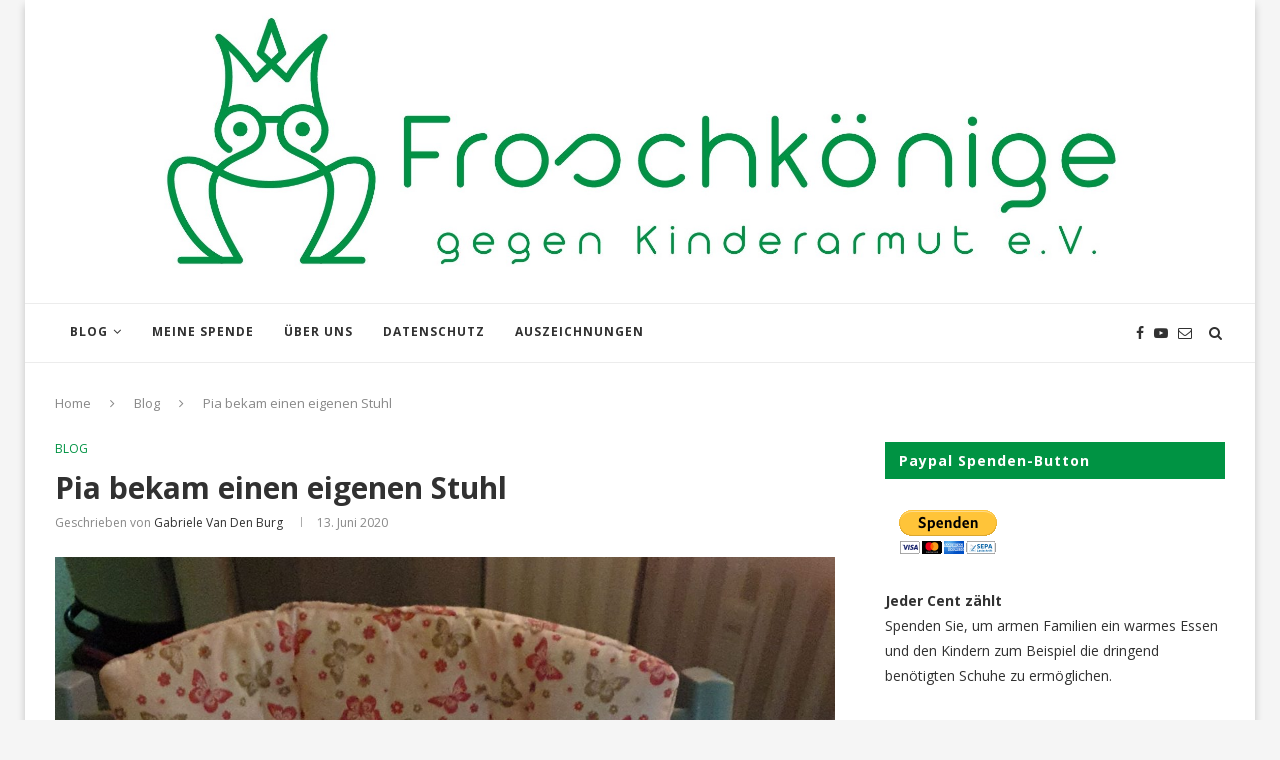

--- FILE ---
content_type: text/html; charset=UTF-8
request_url: https://www.froschkoenige-ev.de/pia-bekam-einen-eigenen-stuhl/
body_size: 22510
content:
<!DOCTYPE html>
<html lang="de">
<head>
	<meta charset="UTF-8">
	<meta http-equiv="X-UA-Compatible" content="IE=edge">
	<meta name="viewport" content="width=device-width, initial-scale=1">
	<link rel="profile" href="https://gmpg.org/xfn/11" />
			<link rel="shortcut icon" href="https://www.froschkoenige-ev.de/wp-content/uploads/2022/03/22458_frog-prince_S_favicon-1.png" type="image/x-icon" />
		<link rel="apple-touch-icon" sizes="180x180" href="https://www.froschkoenige-ev.de/wp-content/uploads/2022/03/22458_frog-prince_S_favicon-1.png">
		<link rel="alternate" type="application/rss+xml" title="Froschkönige RSS Feed" href="https://www.froschkoenige-ev.de/feed/" />
	<link rel="alternate" type="application/atom+xml" title="Froschkönige Atom Feed" href="https://www.froschkoenige-ev.de/feed/atom/" />
	<link rel="pingback" href="https://www.froschkoenige-ev.de/xmlrpc.php" />
	<!--[if lt IE 9]>
	<script src="https://www.froschkoenige-ev.de/wp-content/themes/soledad/js/html5.js"></script>
	<![endif]-->
	<meta name='robots' content='index, follow, max-image-preview:large, max-snippet:-1, max-video-preview:-1' />

	<!-- This site is optimized with the Yoast SEO plugin v25.6 - https://yoast.com/wordpress/plugins/seo/ -->
	<title>Pia bekam einen eigenen Stuhl - Froschkönige</title>
	<link rel="canonical" href="https://www.froschkoenige-ev.de/pia-bekam-einen-eigenen-stuhl/" />
	<meta property="og:locale" content="de_DE" />
	<meta property="og:type" content="article" />
	<meta property="og:title" content="Pia bekam einen eigenen Stuhl - Froschkönige" />
	<meta property="og:description" content="Pia bekam ihren eigenen Stuhl, damit sie mit am Tisch bequem bei den &#8222;Großen&#8220;&hellip;" />
	<meta property="og:url" content="https://www.froschkoenige-ev.de/pia-bekam-einen-eigenen-stuhl/" />
	<meta property="og:site_name" content="Froschkönige" />
	<meta property="article:published_time" content="2020-06-13T08:18:37+00:00" />
	<meta property="og:image" content="https://www.froschkoenige-ev.de/wp-content/uploads/2020/06/IMG-20200604-WA0003-e1592036293807.jpeg" />
	<meta property="og:image:width" content="2247" />
	<meta property="og:image:height" content="2792" />
	<meta property="og:image:type" content="image/jpeg" />
	<meta name="author" content="Gabriele van den Burg" />
	<meta name="twitter:card" content="summary_large_image" />
	<script type="application/ld+json" class="yoast-schema-graph">{"@context":"https://schema.org","@graph":[{"@type":"WebPage","@id":"https://www.froschkoenige-ev.de/pia-bekam-einen-eigenen-stuhl/","url":"https://www.froschkoenige-ev.de/pia-bekam-einen-eigenen-stuhl/","name":"Pia bekam einen eigenen Stuhl - Froschkönige","isPartOf":{"@id":"https://www.froschkoenige-ev.de/#website"},"primaryImageOfPage":{"@id":"https://www.froschkoenige-ev.de/pia-bekam-einen-eigenen-stuhl/#primaryimage"},"image":{"@id":"https://www.froschkoenige-ev.de/pia-bekam-einen-eigenen-stuhl/#primaryimage"},"thumbnailUrl":"https://www.froschkoenige-ev.de/wp-content/uploads/2020/06/IMG-20200604-WA0003-e1592036293807.jpeg","datePublished":"2020-06-13T08:18:37+00:00","author":{"@id":"https://www.froschkoenige-ev.de/#/schema/person/49c7f01d6ad63d69ecf2a73ecebf4ec9"},"breadcrumb":{"@id":"https://www.froschkoenige-ev.de/pia-bekam-einen-eigenen-stuhl/#breadcrumb"},"inLanguage":"de","potentialAction":[{"@type":"ReadAction","target":["https://www.froschkoenige-ev.de/pia-bekam-einen-eigenen-stuhl/"]}]},{"@type":"ImageObject","inLanguage":"de","@id":"https://www.froschkoenige-ev.de/pia-bekam-einen-eigenen-stuhl/#primaryimage","url":"https://www.froschkoenige-ev.de/wp-content/uploads/2020/06/IMG-20200604-WA0003-e1592036293807.jpeg","contentUrl":"https://www.froschkoenige-ev.de/wp-content/uploads/2020/06/IMG-20200604-WA0003-e1592036293807.jpeg","width":2247,"height":2792},{"@type":"BreadcrumbList","@id":"https://www.froschkoenige-ev.de/pia-bekam-einen-eigenen-stuhl/#breadcrumb","itemListElement":[{"@type":"ListItem","position":1,"name":"Startseite","item":"https://www.froschkoenige-ev.de/"},{"@type":"ListItem","position":2,"name":"Pia bekam einen eigenen Stuhl"}]},{"@type":"WebSite","@id":"https://www.froschkoenige-ev.de/#website","url":"https://www.froschkoenige-ev.de/","name":"Froschkönige","description":"gegen Kinderarmut","potentialAction":[{"@type":"SearchAction","target":{"@type":"EntryPoint","urlTemplate":"https://www.froschkoenige-ev.de/?s={search_term_string}"},"query-input":{"@type":"PropertyValueSpecification","valueRequired":true,"valueName":"search_term_string"}}],"inLanguage":"de"},{"@type":"Person","@id":"https://www.froschkoenige-ev.de/#/schema/person/49c7f01d6ad63d69ecf2a73ecebf4ec9","name":"Gabriele van den Burg","image":{"@type":"ImageObject","inLanguage":"de","@id":"https://www.froschkoenige-ev.de/#/schema/person/image/","url":"https://secure.gravatar.com/avatar/48064361c1a4b659f832e6574df82b49?s=96&d=mm&r=g","contentUrl":"https://secure.gravatar.com/avatar/48064361c1a4b659f832e6574df82b49?s=96&d=mm&r=g","caption":"Gabriele van den Burg"},"url":"https://www.froschkoenige-ev.de/author/kingmax/"}]}</script>
	<!-- / Yoast SEO plugin. -->


<link rel='dns-prefetch' href='//fonts.googleapis.com' />
<link rel="alternate" type="application/rss+xml" title="Froschkönige &raquo; Feed" href="https://www.froschkoenige-ev.de/feed/" />
<link rel="alternate" type="application/rss+xml" title="Froschkönige &raquo; Kommentar-Feed" href="https://www.froschkoenige-ev.de/comments/feed/" />
<link rel="alternate" type="application/rss+xml" title="Froschkönige &raquo; Kommentar-Feed zu Pia bekam einen eigenen Stuhl" href="https://www.froschkoenige-ev.de/pia-bekam-einen-eigenen-stuhl/feed/" />
<script type="text/javascript">
/* <![CDATA[ */
window._wpemojiSettings = {"baseUrl":"https:\/\/s.w.org\/images\/core\/emoji\/15.0.3\/72x72\/","ext":".png","svgUrl":"https:\/\/s.w.org\/images\/core\/emoji\/15.0.3\/svg\/","svgExt":".svg","source":{"concatemoji":"https:\/\/www.froschkoenige-ev.de\/wp-includes\/js\/wp-emoji-release.min.js?ver=6.6.4"}};
/*! This file is auto-generated */
!function(i,n){var o,s,e;function c(e){try{var t={supportTests:e,timestamp:(new Date).valueOf()};sessionStorage.setItem(o,JSON.stringify(t))}catch(e){}}function p(e,t,n){e.clearRect(0,0,e.canvas.width,e.canvas.height),e.fillText(t,0,0);var t=new Uint32Array(e.getImageData(0,0,e.canvas.width,e.canvas.height).data),r=(e.clearRect(0,0,e.canvas.width,e.canvas.height),e.fillText(n,0,0),new Uint32Array(e.getImageData(0,0,e.canvas.width,e.canvas.height).data));return t.every(function(e,t){return e===r[t]})}function u(e,t,n){switch(t){case"flag":return n(e,"\ud83c\udff3\ufe0f\u200d\u26a7\ufe0f","\ud83c\udff3\ufe0f\u200b\u26a7\ufe0f")?!1:!n(e,"\ud83c\uddfa\ud83c\uddf3","\ud83c\uddfa\u200b\ud83c\uddf3")&&!n(e,"\ud83c\udff4\udb40\udc67\udb40\udc62\udb40\udc65\udb40\udc6e\udb40\udc67\udb40\udc7f","\ud83c\udff4\u200b\udb40\udc67\u200b\udb40\udc62\u200b\udb40\udc65\u200b\udb40\udc6e\u200b\udb40\udc67\u200b\udb40\udc7f");case"emoji":return!n(e,"\ud83d\udc26\u200d\u2b1b","\ud83d\udc26\u200b\u2b1b")}return!1}function f(e,t,n){var r="undefined"!=typeof WorkerGlobalScope&&self instanceof WorkerGlobalScope?new OffscreenCanvas(300,150):i.createElement("canvas"),a=r.getContext("2d",{willReadFrequently:!0}),o=(a.textBaseline="top",a.font="600 32px Arial",{});return e.forEach(function(e){o[e]=t(a,e,n)}),o}function t(e){var t=i.createElement("script");t.src=e,t.defer=!0,i.head.appendChild(t)}"undefined"!=typeof Promise&&(o="wpEmojiSettingsSupports",s=["flag","emoji"],n.supports={everything:!0,everythingExceptFlag:!0},e=new Promise(function(e){i.addEventListener("DOMContentLoaded",e,{once:!0})}),new Promise(function(t){var n=function(){try{var e=JSON.parse(sessionStorage.getItem(o));if("object"==typeof e&&"number"==typeof e.timestamp&&(new Date).valueOf()<e.timestamp+604800&&"object"==typeof e.supportTests)return e.supportTests}catch(e){}return null}();if(!n){if("undefined"!=typeof Worker&&"undefined"!=typeof OffscreenCanvas&&"undefined"!=typeof URL&&URL.createObjectURL&&"undefined"!=typeof Blob)try{var e="postMessage("+f.toString()+"("+[JSON.stringify(s),u.toString(),p.toString()].join(",")+"));",r=new Blob([e],{type:"text/javascript"}),a=new Worker(URL.createObjectURL(r),{name:"wpTestEmojiSupports"});return void(a.onmessage=function(e){c(n=e.data),a.terminate(),t(n)})}catch(e){}c(n=f(s,u,p))}t(n)}).then(function(e){for(var t in e)n.supports[t]=e[t],n.supports.everything=n.supports.everything&&n.supports[t],"flag"!==t&&(n.supports.everythingExceptFlag=n.supports.everythingExceptFlag&&n.supports[t]);n.supports.everythingExceptFlag=n.supports.everythingExceptFlag&&!n.supports.flag,n.DOMReady=!1,n.readyCallback=function(){n.DOMReady=!0}}).then(function(){return e}).then(function(){var e;n.supports.everything||(n.readyCallback(),(e=n.source||{}).concatemoji?t(e.concatemoji):e.wpemoji&&e.twemoji&&(t(e.twemoji),t(e.wpemoji)))}))}((window,document),window._wpemojiSettings);
/* ]]> */
</script>
<style id='wp-emoji-styles-inline-css' type='text/css'>

	img.wp-smiley, img.emoji {
		display: inline !important;
		border: none !important;
		box-shadow: none !important;
		height: 1em !important;
		width: 1em !important;
		margin: 0 0.07em !important;
		vertical-align: -0.1em !important;
		background: none !important;
		padding: 0 !important;
	}
</style>
<link rel='stylesheet' id='wp-block-library-css' href='https://www.froschkoenige-ev.de/wp-includes/css/dist/block-library/style.min.css?ver=6.6.4' type='text/css' media='all' />
<style id='classic-theme-styles-inline-css' type='text/css'>
/*! This file is auto-generated */
.wp-block-button__link{color:#fff;background-color:#32373c;border-radius:9999px;box-shadow:none;text-decoration:none;padding:calc(.667em + 2px) calc(1.333em + 2px);font-size:1.125em}.wp-block-file__button{background:#32373c;color:#fff;text-decoration:none}
</style>
<style id='global-styles-inline-css' type='text/css'>
:root{--wp--preset--aspect-ratio--square: 1;--wp--preset--aspect-ratio--4-3: 4/3;--wp--preset--aspect-ratio--3-4: 3/4;--wp--preset--aspect-ratio--3-2: 3/2;--wp--preset--aspect-ratio--2-3: 2/3;--wp--preset--aspect-ratio--16-9: 16/9;--wp--preset--aspect-ratio--9-16: 9/16;--wp--preset--color--black: #000000;--wp--preset--color--cyan-bluish-gray: #abb8c3;--wp--preset--color--white: #ffffff;--wp--preset--color--pale-pink: #f78da7;--wp--preset--color--vivid-red: #cf2e2e;--wp--preset--color--luminous-vivid-orange: #ff6900;--wp--preset--color--luminous-vivid-amber: #fcb900;--wp--preset--color--light-green-cyan: #7bdcb5;--wp--preset--color--vivid-green-cyan: #00d084;--wp--preset--color--pale-cyan-blue: #8ed1fc;--wp--preset--color--vivid-cyan-blue: #0693e3;--wp--preset--color--vivid-purple: #9b51e0;--wp--preset--gradient--vivid-cyan-blue-to-vivid-purple: linear-gradient(135deg,rgba(6,147,227,1) 0%,rgb(155,81,224) 100%);--wp--preset--gradient--light-green-cyan-to-vivid-green-cyan: linear-gradient(135deg,rgb(122,220,180) 0%,rgb(0,208,130) 100%);--wp--preset--gradient--luminous-vivid-amber-to-luminous-vivid-orange: linear-gradient(135deg,rgba(252,185,0,1) 0%,rgba(255,105,0,1) 100%);--wp--preset--gradient--luminous-vivid-orange-to-vivid-red: linear-gradient(135deg,rgba(255,105,0,1) 0%,rgb(207,46,46) 100%);--wp--preset--gradient--very-light-gray-to-cyan-bluish-gray: linear-gradient(135deg,rgb(238,238,238) 0%,rgb(169,184,195) 100%);--wp--preset--gradient--cool-to-warm-spectrum: linear-gradient(135deg,rgb(74,234,220) 0%,rgb(151,120,209) 20%,rgb(207,42,186) 40%,rgb(238,44,130) 60%,rgb(251,105,98) 80%,rgb(254,248,76) 100%);--wp--preset--gradient--blush-light-purple: linear-gradient(135deg,rgb(255,206,236) 0%,rgb(152,150,240) 100%);--wp--preset--gradient--blush-bordeaux: linear-gradient(135deg,rgb(254,205,165) 0%,rgb(254,45,45) 50%,rgb(107,0,62) 100%);--wp--preset--gradient--luminous-dusk: linear-gradient(135deg,rgb(255,203,112) 0%,rgb(199,81,192) 50%,rgb(65,88,208) 100%);--wp--preset--gradient--pale-ocean: linear-gradient(135deg,rgb(255,245,203) 0%,rgb(182,227,212) 50%,rgb(51,167,181) 100%);--wp--preset--gradient--electric-grass: linear-gradient(135deg,rgb(202,248,128) 0%,rgb(113,206,126) 100%);--wp--preset--gradient--midnight: linear-gradient(135deg,rgb(2,3,129) 0%,rgb(40,116,252) 100%);--wp--preset--font-size--small: 13px;--wp--preset--font-size--medium: 20px;--wp--preset--font-size--large: 36px;--wp--preset--font-size--x-large: 42px;--wp--preset--spacing--20: 0.44rem;--wp--preset--spacing--30: 0.67rem;--wp--preset--spacing--40: 1rem;--wp--preset--spacing--50: 1.5rem;--wp--preset--spacing--60: 2.25rem;--wp--preset--spacing--70: 3.38rem;--wp--preset--spacing--80: 5.06rem;--wp--preset--shadow--natural: 6px 6px 9px rgba(0, 0, 0, 0.2);--wp--preset--shadow--deep: 12px 12px 50px rgba(0, 0, 0, 0.4);--wp--preset--shadow--sharp: 6px 6px 0px rgba(0, 0, 0, 0.2);--wp--preset--shadow--outlined: 6px 6px 0px -3px rgba(255, 255, 255, 1), 6px 6px rgba(0, 0, 0, 1);--wp--preset--shadow--crisp: 6px 6px 0px rgba(0, 0, 0, 1);}:where(.is-layout-flex){gap: 0.5em;}:where(.is-layout-grid){gap: 0.5em;}body .is-layout-flex{display: flex;}.is-layout-flex{flex-wrap: wrap;align-items: center;}.is-layout-flex > :is(*, div){margin: 0;}body .is-layout-grid{display: grid;}.is-layout-grid > :is(*, div){margin: 0;}:where(.wp-block-columns.is-layout-flex){gap: 2em;}:where(.wp-block-columns.is-layout-grid){gap: 2em;}:where(.wp-block-post-template.is-layout-flex){gap: 1.25em;}:where(.wp-block-post-template.is-layout-grid){gap: 1.25em;}.has-black-color{color: var(--wp--preset--color--black) !important;}.has-cyan-bluish-gray-color{color: var(--wp--preset--color--cyan-bluish-gray) !important;}.has-white-color{color: var(--wp--preset--color--white) !important;}.has-pale-pink-color{color: var(--wp--preset--color--pale-pink) !important;}.has-vivid-red-color{color: var(--wp--preset--color--vivid-red) !important;}.has-luminous-vivid-orange-color{color: var(--wp--preset--color--luminous-vivid-orange) !important;}.has-luminous-vivid-amber-color{color: var(--wp--preset--color--luminous-vivid-amber) !important;}.has-light-green-cyan-color{color: var(--wp--preset--color--light-green-cyan) !important;}.has-vivid-green-cyan-color{color: var(--wp--preset--color--vivid-green-cyan) !important;}.has-pale-cyan-blue-color{color: var(--wp--preset--color--pale-cyan-blue) !important;}.has-vivid-cyan-blue-color{color: var(--wp--preset--color--vivid-cyan-blue) !important;}.has-vivid-purple-color{color: var(--wp--preset--color--vivid-purple) !important;}.has-black-background-color{background-color: var(--wp--preset--color--black) !important;}.has-cyan-bluish-gray-background-color{background-color: var(--wp--preset--color--cyan-bluish-gray) !important;}.has-white-background-color{background-color: var(--wp--preset--color--white) !important;}.has-pale-pink-background-color{background-color: var(--wp--preset--color--pale-pink) !important;}.has-vivid-red-background-color{background-color: var(--wp--preset--color--vivid-red) !important;}.has-luminous-vivid-orange-background-color{background-color: var(--wp--preset--color--luminous-vivid-orange) !important;}.has-luminous-vivid-amber-background-color{background-color: var(--wp--preset--color--luminous-vivid-amber) !important;}.has-light-green-cyan-background-color{background-color: var(--wp--preset--color--light-green-cyan) !important;}.has-vivid-green-cyan-background-color{background-color: var(--wp--preset--color--vivid-green-cyan) !important;}.has-pale-cyan-blue-background-color{background-color: var(--wp--preset--color--pale-cyan-blue) !important;}.has-vivid-cyan-blue-background-color{background-color: var(--wp--preset--color--vivid-cyan-blue) !important;}.has-vivid-purple-background-color{background-color: var(--wp--preset--color--vivid-purple) !important;}.has-black-border-color{border-color: var(--wp--preset--color--black) !important;}.has-cyan-bluish-gray-border-color{border-color: var(--wp--preset--color--cyan-bluish-gray) !important;}.has-white-border-color{border-color: var(--wp--preset--color--white) !important;}.has-pale-pink-border-color{border-color: var(--wp--preset--color--pale-pink) !important;}.has-vivid-red-border-color{border-color: var(--wp--preset--color--vivid-red) !important;}.has-luminous-vivid-orange-border-color{border-color: var(--wp--preset--color--luminous-vivid-orange) !important;}.has-luminous-vivid-amber-border-color{border-color: var(--wp--preset--color--luminous-vivid-amber) !important;}.has-light-green-cyan-border-color{border-color: var(--wp--preset--color--light-green-cyan) !important;}.has-vivid-green-cyan-border-color{border-color: var(--wp--preset--color--vivid-green-cyan) !important;}.has-pale-cyan-blue-border-color{border-color: var(--wp--preset--color--pale-cyan-blue) !important;}.has-vivid-cyan-blue-border-color{border-color: var(--wp--preset--color--vivid-cyan-blue) !important;}.has-vivid-purple-border-color{border-color: var(--wp--preset--color--vivid-purple) !important;}.has-vivid-cyan-blue-to-vivid-purple-gradient-background{background: var(--wp--preset--gradient--vivid-cyan-blue-to-vivid-purple) !important;}.has-light-green-cyan-to-vivid-green-cyan-gradient-background{background: var(--wp--preset--gradient--light-green-cyan-to-vivid-green-cyan) !important;}.has-luminous-vivid-amber-to-luminous-vivid-orange-gradient-background{background: var(--wp--preset--gradient--luminous-vivid-amber-to-luminous-vivid-orange) !important;}.has-luminous-vivid-orange-to-vivid-red-gradient-background{background: var(--wp--preset--gradient--luminous-vivid-orange-to-vivid-red) !important;}.has-very-light-gray-to-cyan-bluish-gray-gradient-background{background: var(--wp--preset--gradient--very-light-gray-to-cyan-bluish-gray) !important;}.has-cool-to-warm-spectrum-gradient-background{background: var(--wp--preset--gradient--cool-to-warm-spectrum) !important;}.has-blush-light-purple-gradient-background{background: var(--wp--preset--gradient--blush-light-purple) !important;}.has-blush-bordeaux-gradient-background{background: var(--wp--preset--gradient--blush-bordeaux) !important;}.has-luminous-dusk-gradient-background{background: var(--wp--preset--gradient--luminous-dusk) !important;}.has-pale-ocean-gradient-background{background: var(--wp--preset--gradient--pale-ocean) !important;}.has-electric-grass-gradient-background{background: var(--wp--preset--gradient--electric-grass) !important;}.has-midnight-gradient-background{background: var(--wp--preset--gradient--midnight) !important;}.has-small-font-size{font-size: var(--wp--preset--font-size--small) !important;}.has-medium-font-size{font-size: var(--wp--preset--font-size--medium) !important;}.has-large-font-size{font-size: var(--wp--preset--font-size--large) !important;}.has-x-large-font-size{font-size: var(--wp--preset--font-size--x-large) !important;}
:where(.wp-block-post-template.is-layout-flex){gap: 1.25em;}:where(.wp-block-post-template.is-layout-grid){gap: 1.25em;}
:where(.wp-block-columns.is-layout-flex){gap: 2em;}:where(.wp-block-columns.is-layout-grid){gap: 2em;}
:root :where(.wp-block-pullquote){font-size: 1.5em;line-height: 1.6;}
</style>
<link rel='stylesheet' id='rs-plugin-settings-css' href='https://www.froschkoenige-ev.de/wp-content/plugins/_revslider_/public/assets/css/settings.css?ver=5.4.6.3.1' type='text/css' media='all' />
<style id='rs-plugin-settings-inline-css' type='text/css'>
#rs-demo-id {}
</style>
<link rel='stylesheet' id='contact-form-7-css' href='https://www.froschkoenige-ev.de/wp-content/plugins/contact-form-7/includes/css/styles.css?ver=5.9.8' type='text/css' media='all' />
<link rel='stylesheet' id='penci-oswald-css' href='//fonts.googleapis.com/css?family=Oswald%3A400&#038;ver=6.6.4' type='text/css' media='all' />
<link rel='stylesheet' id='penci-soledad-parent-style-css' href='https://www.froschkoenige-ev.de/wp-content/themes/soledad/style.css?ver=6.6.4' type='text/css' media='all' />
<link rel='stylesheet' id='penci-fonts-css' href='//fonts.googleapis.com/css?family=PT+Serif%3A300%2C300italic%2C400%2C400italic%2C500%2C500italic%2C700%2C700italic%2C800%2C800italic%7CPlayfair+Display+SC%3A300%2C300italic%2C400%2C400italic%2C500%2C500italic%2C700%2C700italic%2C800%2C800italic%7CMontserrat%3A300%2C300italic%2C400%2C400italic%2C500%2C500italic%2C700%2C700italic%2C800%2C800italic%7COpen+Sans%3A300%2C300italic%2C400%2C400italic%2C500%2C500italic%2C700%2C700italic%2C800%2C800italic%26subset%3Dcyrillic%2Ccyrillic-ext%2Cgreek%2Cgreek-ext%2Clatin-ext&#038;ver=1.0' type='text/css' media='all' />
<link rel='stylesheet' id='penci_style-css' href='https://www.froschkoenige-ev.de/wp-content/themes/soledad-child/style.css?ver=5.1' type='text/css' media='all' />
<script type="text/javascript" src="https://www.froschkoenige-ev.de/wp-includes/js/jquery/jquery.min.js?ver=3.7.1" id="jquery-core-js"></script>
<script type="text/javascript" src="https://www.froschkoenige-ev.de/wp-includes/js/jquery/jquery-migrate.min.js?ver=3.4.1" id="jquery-migrate-js"></script>
<script type="text/javascript" src="https://www.froschkoenige-ev.de/wp-content/plugins/_revslider_/public/assets/js/jquery.themepunch.tools.min.js?ver=5.4.6.3.1" id="tp-tools-js"></script>
<script type="text/javascript" src="https://www.froschkoenige-ev.de/wp-content/plugins/_revslider_/public/assets/js/jquery.themepunch.revolution.min.js?ver=5.4.6.3.1" id="revmin-js"></script>
<link rel="https://api.w.org/" href="https://www.froschkoenige-ev.de/wp-json/" /><link rel="alternate" title="JSON" type="application/json" href="https://www.froschkoenige-ev.de/wp-json/wp/v2/posts/10291" /><link rel="EditURI" type="application/rsd+xml" title="RSD" href="https://www.froschkoenige-ev.de/xmlrpc.php?rsd" />
<meta name="generator" content="WordPress 6.6.4" />
<link rel='shortlink' href='https://www.froschkoenige-ev.de/?p=10291' />
<link rel="alternate" title="oEmbed (JSON)" type="application/json+oembed" href="https://www.froschkoenige-ev.de/wp-json/oembed/1.0/embed?url=https%3A%2F%2Fwww.froschkoenige-ev.de%2Fpia-bekam-einen-eigenen-stuhl%2F" />
<link rel="alternate" title="oEmbed (XML)" type="text/xml+oembed" href="https://www.froschkoenige-ev.de/wp-json/oembed/1.0/embed?url=https%3A%2F%2Fwww.froschkoenige-ev.de%2Fpia-bekam-einen-eigenen-stuhl%2F&#038;format=xml" />
	<style type="text/css">
																													</style>
	<style type="text/css">
																											</style>
    <style type="text/css">
				h1, h2, h3, h4, h5, h6, h2.penci-heading-video, #navigation .menu li a, .penci-photo-2-effect figcaption h2, .headline-title, a.penci-topbar-post-title, #sidebar-nav .menu li a, .penci-slider .pencislider-container .pencislider-content .pencislider-title, .penci-slider
		.pencislider-container .pencislider-content .pencislider-button,
		.author-quote span, .penci-more-link a.more-link, .penci-post-share-box .dt-share, .post-share a .dt-share, .author-content h5, .post-pagination h5, .post-box-title, .penci-countdown .countdown-amount, .penci-countdown .countdown-period, .penci-pagination a, .penci-pagination .disable-url, ul.footer-socials li a span,
		.widget input[type="submit"], .widget button[type="submit"], .penci-sidebar-content .widget-title, #respond h3.comment-reply-title span, .widget-social.show-text a span, .footer-widget-wrapper .widget .widget-title,
		.container.penci-breadcrumb span, .container.penci-breadcrumb span a, .error-404 .go-back-home a, .post-entry .penci-portfolio-filter ul li a, .penci-portfolio-filter ul li a, .portfolio-overlay-content .portfolio-short .portfolio-title a, .home-featured-cat-content .magcat-detail h3 a, .post-entry blockquote cite,
		.post-entry blockquote .author, .tags-share-box.hide-tags.page-share .share-title, .widget ul.side-newsfeed li .side-item .side-item-text h4 a, .thecomment .comment-text span.author, .thecomment .comment-text span.author a, .post-comments span.reply a, #respond h3, #respond label, .wpcf7 label, #respond #submit, .wpcf7 input[type="submit"], .widget_wysija input[type="submit"], .archive-box span,
		.archive-box h1, .gallery .gallery-caption, .contact-form input[type=submit], ul.penci-topbar-menu > li a, div.penci-topbar-menu > ul > li a, .featured-style-29 .penci-featured-slider-button a, .pencislider-container .pencislider-content .pencislider-title, .pencislider-container
		.pencislider-content .pencislider-button, ul.homepage-featured-boxes .penci-fea-in.boxes-style-3 h4 span span, .pencislider-container .pencislider-content .pencislider-button, .woocommerce div.product .woocommerce-tabs .panel #respond .comment-reply-title, .penci-recipe-index-wrap .penci-index-more-link a { font-family: 'Open Sans', sans-serif; font-weight: normal; }
		.featured-style-29 .penci-featured-slider-button a, #bbpress-forums #bbp-search-form .button{ font-weight: bold; }
						body, textarea, #respond textarea, .widget input[type="text"], .widget input[type="email"], .widget input[type="date"], .widget input[type="number"], .wpcf7 textarea, .mc4wp-form input, #respond input, .wpcf7 input, #searchform input.search-input, ul.homepage-featured-boxes .penci-fea-in
		h4, .widget.widget_categories ul li span.category-item-count, .about-widget .about-me-heading, .widget ul.side-newsfeed li .side-item .side-item-text .side-item-meta { font-family: 'Open Sans', sans-serif; }
		p { line-height: 1.8; }
								#navigation .menu li a { font-family: 'Open Sans', sans-serif; font-weight: normal; }
						.header-slogan .header-slogan-text { font-style:normal; }
						.header-slogan .header-slogan-text { font-weight:500; }
										h1, h2, h3, h4, h5, h6, #sidebar-nav .menu li a, #navigation .menu li a, a.penci-topbar-post-title, .penci-slider .pencislider-container .pencislider-content .pencislider-title, .penci-slider .pencislider-container .pencislider-content .pencislider-button,
		.headline-title, .author-quote span, .penci-more-link a.more-link, .author-content h5, .post-pagination h5, .post-box-title, .penci-countdown .countdown-amount, .penci-countdown .countdown-period, .penci-pagination a, .penci-pagination .disable-url, ul.footer-socials li a span,
		.penci-sidebar-content .widget-title, #respond h3.comment-reply-title span, .widget-social.show-text a span, .footer-widget-wrapper .widget .widget-title, .error-404 .go-back-home a, .home-featured-cat-content .magcat-detail h3 a, .post-entry blockquote cite, .pencislider-container .pencislider-content .pencislider-title, .pencislider-container
		.pencislider-content .pencislider-button, .post-entry blockquote .author, .tags-share-box.hide-tags.page-share .share-title, .widget ul.side-newsfeed li .side-item .side-item-text h4 a, .thecomment .comment-text span.author, .thecomment .comment-text span.author a, #respond h3, #respond label, .wpcf7 label, #respond #submit, .wpcf7 input[type="submit"], .widget_wysija input[type="submit"], .archive-box span,
		.archive-box h1, .gallery .gallery-caption, .widget input[type="submit"], .widget button[type="submit"], .contact-form input[type=submit], ul.penci-topbar-menu > li a, div.penci-topbar-menu > ul > li a, .penci-recipe-index-wrap .penci-index-more-link a, #bbpress-forums #bbp-search-form .button { font-weight: 700; }
						#navigation .menu li a { font-weight: 700; }
								body.penci-body-boxed { background-image: url(http://soledad.pencidesign.com/soledad-magazine/wp-content/uploads/sites/7/2017/06/notebook.png); }
						body.penci-body-boxed { background-repeat:repeat; }
						body.penci-body-boxed { background-attachment:scroll; }
						body.penci-body-boxed { background-size:auto; }
						#header .inner-header .container { padding:5px 0; }
						#logo a { max-width:1000px; }
								.penci-page-header h1 { text-transform: none; }
												.widget ul li, .grid-mixed, .penci-post-box-meta, .penci-pagination.penci-ajax-more a.penci-ajax-more-button, .widget-social a i, .penci-home-popular-posts, .header-header-1.has-bottom-line, .header-header-4.has-bottom-line, .header-header-7.has-bottom-line, .container-single .post-entry .post-tags a, .tags-share-box, .post-author, .post-pagination, .post-related, .post-comments .post-title-box, .comments .comment, #respond textarea, .wpcf7 textarea, #respond input, .wpcf7 input, .widget_wysija input, #respond h3, #searchform input.search-input, .post-password-form input[type="text"], .post-password-form input[type="email"], .post-password-form input[type="password"], .post-password-form input[type="number"], .penci-recipe, .penci-recipe-heading, .penci-recipe-ingredients, .penci-recipe-notes, .penci-pagination ul.page-numbers li span, .penci-pagination ul.page-numbers li a, #comments_pagination span, #comments_pagination a, body.author .post-author, .tags-share-box.hide-tags.page-share, .penci-grid li.list-post, .penci-grid li.list-boxed-post-2 .content-boxed-2, .home-featured-cat-content .mag-post-box, .home-featured-cat-content.style-2 .mag-post-box.first-post, .home-featured-cat-content.style-10 .mag-post-box.first-post, .widget select, .widget ul ul, .widget input[type="text"], .widget input[type="email"], .widget input[type="date"], .widget input[type="number"], .widget input[type="search"], .widget .tagcloud a, #wp-calendar tbody td, .woocommerce div.product .entry-summary div[itemprop="description"] td, .woocommerce div.product .entry-summary div[itemprop="description"] th, .woocommerce div.product .woocommerce-tabs #tab-description td, .woocommerce div.product .woocommerce-tabs #tab-description th, .woocommerce-product-details__short-description td, th, .woocommerce ul.cart_list li, .woocommerce ul.product_list_widget li, .woocommerce .widget_shopping_cart .total, .woocommerce.widget_shopping_cart .total, .woocommerce .woocommerce-product-search input[type="search"], .woocommerce nav.woocommerce-pagination ul li a, .woocommerce nav.woocommerce-pagination ul li span, .woocommerce div.product .product_meta, .woocommerce div.product .woocommerce-tabs ul.tabs, .woocommerce div.product .related > h2, .woocommerce div.product .upsells > h2, .woocommerce #reviews #comments ol.commentlist li .comment-text, .woocommerce table.shop_table td, .post-entry td, .post-entry th, #add_payment_method .cart-collaterals .cart_totals tr td, #add_payment_method .cart-collaterals .cart_totals tr th, .woocommerce-cart .cart-collaterals .cart_totals tr td, .woocommerce-cart .cart-collaterals .cart_totals tr th, .woocommerce-checkout .cart-collaterals .cart_totals tr td, .woocommerce-checkout .cart-collaterals .cart_totals tr th, .woocommerce-cart .cart-collaterals .cart_totals table, .woocommerce-cart table.cart td.actions .coupon .input-text, .woocommerce table.shop_table a.remove, .woocommerce form .form-row .input-text, .woocommerce-page form .form-row .input-text, .woocommerce .woocommerce-error, .woocommerce .woocommerce-info, .woocommerce .woocommerce-message, .woocommerce form.checkout_coupon, .woocommerce form.login, .woocommerce form.register, .woocommerce form.checkout table.shop_table, .woocommerce-checkout #payment ul.payment_methods, .post-entry table, .wrapper-penci-review, .penci-review-container.penci-review-count, #penci-demobar .style-toggle, #widget-area, .post-entry hr, .wpb_text_column hr, #buddypress .dir-search input[type=search], #buddypress .dir-search input[type=text], #buddypress .groups-members-search input[type=search], #buddypress .groups-members-search input[type=text], #buddypress ul.item-list, #buddypress .profile[role=main], #buddypress select, #buddypress div.pagination .pagination-links span, #buddypress div.pagination .pagination-links a, #buddypress div.pagination .pag-count, #buddypress div.pagination .pagination-links a:hover, #buddypress ul.item-list li, #buddypress table.forum tr td.label, #buddypress table.messages-notices tr td.label, #buddypress table.notifications tr td.label, #buddypress table.notifications-settings tr td.label, #buddypress table.profile-fields tr td.label, #buddypress table.wp-profile-fields tr td.label, #buddypress table.profile-fields:last-child, #buddypress form#whats-new-form textarea, #buddypress .standard-form input[type=text], #buddypress .standard-form input[type=color], #buddypress .standard-form input[type=date], #buddypress .standard-form input[type=datetime], #buddypress .standard-form input[type=datetime-local], #buddypress .standard-form input[type=email], #buddypress .standard-form input[type=month], #buddypress .standard-form input[type=number], #buddypress .standard-form input[type=range], #buddypress .standard-form input[type=search], #buddypress .standard-form input[type=password], #buddypress .standard-form input[type=tel], #buddypress .standard-form input[type=time], #buddypress .standard-form input[type=url], #buddypress .standard-form input[type=week], .bp-avatar-nav ul, .bp-avatar-nav ul.avatar-nav-items li.current, #bbpress-forums li.bbp-body ul.forum, #bbpress-forums li.bbp-body ul.topic, #bbpress-forums li.bbp-footer, .bbp-pagination-links a, .bbp-pagination-links span.current, .wrapper-boxed .bbp-pagination-links a:hover, .wrapper-boxed .bbp-pagination-links span.current, #buddypress .standard-form select, #buddypress .standard-form input[type=password], #buddypress .activity-list li.load-more a, #buddypress .activity-list li.load-newest a, #buddypress ul.button-nav li a, #buddypress div.generic-button a, #buddypress .comment-reply-link, #bbpress-forums div.bbp-template-notice.info, #bbpress-forums #bbp-search-form #bbp_search, #bbpress-forums .bbp-forums-list, #bbpress-forums #bbp_topic_title, #bbpress-forums #bbp_topic_tags, #bbpress-forums .wp-editor-container, .widget_display_stats dd, .widget_display_stats dt, div.bbp-forum-header, div.bbp-topic-header, div.bbp-reply-header, .widget input[type="text"], .widget input[type="email"], .widget input[type="date"], .widget input[type="number"], .widget input[type="search"], .widget input[type="password"]{ border-color: #009343; }
		.tags-share-box .single-comment-o:after, .post-share a.penci-post-like:after{ background-color: #009343; }
		.penci-grid .list-post.list-boxed-post{ border-color: #009343 !important; }
		.penci-post-box-meta.penci-post-box-grid:before, .woocommerce .widget_price_filter .ui-slider .ui-slider-range{ background-color: #009343; }
		.penci-pagination.penci-ajax-more a.penci-ajax-more-button.loading-posts{ border-color: #009343 !important; }
				
				a, .post-entry .penci-portfolio-filter ul li a:hover, .penci-portfolio-filter ul li a:hover, .penci-portfolio-filter ul li.active a, .post-entry .penci-portfolio-filter ul li.active a, .penci-countdown .countdown-amount, .archive-box h1, .post-entry a, .container.penci-breadcrumb span a:hover, .post-entry blockquote:before, .post-entry blockquote cite, .post-entry blockquote .author, .wpb_text_column blockquote:before, .wpb_text_column blockquote cite, .wpb_text_column blockquote .author, .penci-pagination a:hover, ul.penci-topbar-menu > li a:hover, div.penci-topbar-menu > ul > li a:hover, .penci-recipe-heading a.penci-recipe-print, .main-nav-social a:hover, .widget-social .remove-circle a:hover i, .penci-recipe-index .cat > a.penci-cat-name, #bbpress-forums li.bbp-body ul.forum li.bbp-forum-info a:hover, #bbpress-forums li.bbp-body ul.topic li.bbp-topic-title a:hover, #bbpress-forums li.bbp-body ul.forum li.bbp-forum-info .bbp-forum-content a, #bbpress-forums li.bbp-body ul.topic p.bbp-topic-meta a, #bbpress-forums .bbp-breadcrumb a:hover, #bbpress-forums .bbp-forum-freshness a:hover, #bbpress-forums .bbp-topic-freshness a:hover, #buddypress ul.item-list li div.item-title a, #buddypress ul.item-list li h4 a, #buddypress .activity-header a:first-child, #buddypress .comment-meta a:first-child, #buddypress .acomment-meta a:first-child, div.bbp-template-notice a:hover{ color: #009343; }
		.penci-home-popular-post ul.slick-dots li button:hover, .penci-home-popular-post ul.slick-dots li.slick-active button, .post-entry blockquote .author span:after, .error-image:after, .error-404 .go-back-home a:after, .penci-header-signup-form, .woocommerce span.onsale, .woocommerce #respond input#submit:hover, .woocommerce a.button:hover, .woocommerce button.button:hover, .woocommerce input.button:hover, .woocommerce nav.woocommerce-pagination ul li span.current, .woocommerce div.product .entry-summary div[itemprop="description"]:before, .woocommerce div.product .entry-summary div[itemprop="description"] blockquote .author span:after, .woocommerce div.product .woocommerce-tabs #tab-description blockquote .author span:after, .woocommerce #respond input#submit.alt:hover, .woocommerce a.button.alt:hover, .woocommerce button.button.alt:hover, .woocommerce input.button.alt:hover, #top-search.shoping-cart-icon > a > span, #penci-demobar .buy-button, #penci-demobar .buy-button:hover, .penci-recipe-heading a.penci-recipe-print:hover, .penci-review-process span, .penci-review-score-total, #navigation.menu-style-2 ul.menu ul:before, #navigation.menu-style-2 .menu ul ul:before, .penci-go-to-top-floating, .post-entry.blockquote-style-2 blockquote:before, #bbpress-forums #bbp-search-form .button, #bbpress-forums #bbp-search-form .button:hover, .wrapper-boxed .bbp-pagination-links span.current, #bbpress-forums #bbp_reply_submit:hover, #bbpress-forums #bbp_topic_submit:hover, #buddypress .dir-search input[type=submit], #buddypress .groups-members-search input[type=submit], #buddypress button:hover, #buddypress a.button:hover, #buddypress a.button:focus, #buddypress input[type=button]:hover, #buddypress input[type=reset]:hover, #buddypress ul.button-nav li a:hover, #buddypress ul.button-nav li.current a, #buddypress div.generic-button a:hover, #buddypress .comment-reply-link:hover, #buddypress input[type=submit]:hover, #buddypress div.pagination .pagination-links .current, #buddypress div.item-list-tabs ul li.selected a, #buddypress div.item-list-tabs ul li.current a, #buddypress div.item-list-tabs ul li a:hover, #buddypress table.notifications thead tr, #buddypress table.notifications-settings thead tr, #buddypress table.profile-settings thead tr, #buddypress table.profile-fields thead tr, #buddypress table.wp-profile-fields thead tr, #buddypress table.messages-notices thead tr, #buddypress table.forum thead tr, #buddypress input[type=submit] { background-color: #009343; }
		.penci-pagination ul.page-numbers li span.current, #comments_pagination span { color: #fff; background: #009343; border-color: #009343; }
		.footer-instagram h4.footer-instagram-title > span:before, .woocommerce nav.woocommerce-pagination ul li span.current, .penci-pagination.penci-ajax-more a.penci-ajax-more-button:hover, .penci-recipe-heading a.penci-recipe-print:hover, .home-featured-cat-content.style-14 .magcat-padding:before, .wrapper-boxed .bbp-pagination-links span.current, #buddypress .dir-search input[type=submit], #buddypress .groups-members-search input[type=submit], #buddypress button:hover, #buddypress a.button:hover, #buddypress a.button:focus, #buddypress input[type=button]:hover, #buddypress input[type=reset]:hover, #buddypress ul.button-nav li a:hover, #buddypress ul.button-nav li.current a, #buddypress div.generic-button a:hover, #buddypress .comment-reply-link:hover, #buddypress input[type=submit]:hover, #buddypress div.pagination .pagination-links .current, #buddypress input[type=submit] { border-color: #009343; }
		.woocommerce .woocommerce-error, .woocommerce .woocommerce-info, .woocommerce .woocommerce-message { border-top-color: #009343; }
		.penci-slider ol.penci-control-nav li a.penci-active, .penci-slider ol.penci-control-nav li a:hover, .penci-related-carousel .owl-dot.active span, .penci-owl-carousel-slider .owl-dot.active span{ border-color: #009343; background-color: #009343; }
		.woocommerce .woocommerce-message:before, .woocommerce form.checkout table.shop_table .order-total .amount, .woocommerce ul.products li.product .price ins, .woocommerce ul.products li.product .price, .woocommerce div.product p.price ins, .woocommerce div.product span.price ins, .woocommerce div.product p.price, .woocommerce div.product .entry-summary div[itemprop="description"] blockquote:before, .woocommerce div.product .woocommerce-tabs #tab-description blockquote:before, .woocommerce div.product .entry-summary div[itemprop="description"] blockquote cite, .woocommerce div.product .entry-summary div[itemprop="description"] blockquote .author, .woocommerce div.product .woocommerce-tabs #tab-description blockquote cite, .woocommerce div.product .woocommerce-tabs #tab-description blockquote .author, .woocommerce div.product .product_meta > span a:hover, .woocommerce div.product .woocommerce-tabs ul.tabs li.active, .woocommerce ul.cart_list li .amount, .woocommerce ul.product_list_widget li .amount, .woocommerce table.shop_table td.product-name a:hover, .woocommerce table.shop_table td.product-price span, .woocommerce table.shop_table td.product-subtotal span, .woocommerce-cart .cart-collaterals .cart_totals table td .amount, .woocommerce .woocommerce-info:before, .woocommerce div.product span.price { color: #009343; }
												.penci-top-bar, ul.penci-topbar-menu ul.sub-menu, div.penci-topbar-menu > ul ul.sub-menu { background-color: #009343; }
						.headline-title { background-color: #009343; }
												a.penci-topbar-post-title { color: #ffffff; }
						a.penci-topbar-post-title:hover { color: #009343; }
														ul.penci-topbar-menu > li a:hover, div.penci-topbar-menu > ul > li a:hover { color: #009343; }
										.penci-topbar-social a:hover { color: #009343; }
						#header .inner-header { background-color: #ffffff; background-image: none; }
																		#navigation .menu li a:hover, #navigation .menu li.current-menu-item > a, #navigation .menu > li.current_page_item > a, #navigation .menu li:hover > a, #navigation .menu > li.current-menu-ancestor > a, #navigation .menu > li.current-menu-item > a { color:  #ffffff; }
		#navigation ul.menu > li > a:before, #navigation .menu > ul > li > a:before { background: #ffffff; }
						#navigation.menu-item-padding .menu > li > a:hover, #navigation.menu-item-padding .menu > li:hover > a, #navigation.menu-item-padding .menu > li.current-menu-item > a, #navigation.menu-item-padding .menu > li.current_page_item > a, #navigation.menu-item-padding .menu > li.current-menu-ancestor > a, #navigation.menu-item-padding .menu > li.current-menu-item > a { background-color:  #009343; }
												#navigation .penci-megamenu .penci-mega-child-categories, #navigation.menu-style-2 .penci-megamenu .penci-mega-child-categories a.cat-active { background-color: #ffffff; }
												#navigation .penci-megamenu .penci-mega-child-categories a.cat-active, #navigation .menu .penci-megamenu .penci-mega-child-categories a:hover, #navigation .menu .penci-megamenu .penci-mega-latest-posts .penci-mega-post a:hover { color: #009343; }
		#navigation .penci-megamenu .penci-mega-thumbnail .mega-cat-name { background: #009343; }
												#navigation ul.menu ul a, #navigation .menu ul ul a { font-size: 13px; }
						#navigation .penci-megamenu .post-mega-title a { font-size:13px; }
								#navigation ul.menu ul a, #navigation .menu ul ul a { font-size: 13px; }
						#navigation .penci-megamenu .post-mega-title a { text-transform: none; letter-spacing: 0; }
										#navigation .menu .sub-menu li a { color:  #313131; }
						#navigation .menu .sub-menu li a:hover, #navigation .menu .sub-menu li.current-menu-item > a, #navigation .sub-menu li:hover > a { color:  #009343; }
		#navigation ul.menu ul a:before, #navigation .menu ul ul a:before { background-color: #009343;   -webkit-box-shadow: 5px -2px 0 #009343;  -moz-box-shadow: 5px -2px 0 #009343;  -ms-box-shadow: 5px -2px 0 #009343;  box-shadow: 5px -2px 0 #009343; }
						#navigation.menu-style-2 ul.menu ul:before, #navigation.menu-style-2 .menu ul ul:before { background-color: #009343; }
										.penci-featured-content .feat-text h3 a, .featured-style-4 .penci-featured-content .feat-text h3 a, .penci-mag-featured-content h3 a, .pencislider-container .pencislider-content .pencislider-title { text-transform: none; letter-spacing: 0; }
								.home-featured-cat-content, .penci-featured-cat-seemore, .penci-featured-cat-custom-ads { margin-bottom: 40px; }
		.home-featured-cat-content.style-3, .home-featured-cat-content.style-11{ margin-bottom: 30px; }
		.home-featured-cat-content.style-7{ margin-bottom: 14px; }
		.home-featured-cat-content.style-8{ margin-bottom: -20px; }
		.home-featured-cat-content.style-13{ margin-bottom: 20px; }
		.penci-featured-cat-seemore, .penci-featured-cat-custom-ads{ margin-top: -20px; }
		.penci-featured-cat-seemore.penci-seemore-style-7, .mag-cat-style-7 .penci-featured-cat-custom-ads{ margin-top: -18px; }
		.penci-featured-cat-seemore.penci-seemore-style-8, .mag-cat-style-8 .penci-featured-cat-custom-ads{ margin-top: 0px; }
		.penci-featured-cat-seemore.penci-seemore-style-13, .mag-cat-style-13 .penci-featured-cat-custom-ads{ margin-top: -20px; }
												.penci-header-signup-form { padding-top: px; }
		.penci-header-signup-form { padding-bottom: px; }
				.penci-header-signup-form { background-color: #009343; }
																				.header-social a i, .main-nav-social a {   color: #313131; }
						.header-social a:hover i, .main-nav-social a:hover {   color: #009343; }
																#sidebar-nav .menu li a:hover, .header-social.sidebar-nav-social a:hover i, #sidebar-nav .menu li a .indicator:hover, #sidebar-nav .menu .sub-menu li a .indicator:hover{ color: #009343; }
		#sidebar-nav-logo:before{ background-color: #009343; }
														.penci-slide-overlay .overlay-link { opacity: 0.8; }
		.penci-item-mag:hover .penci-slide-overlay .overlay-link { opacity: ; }
		.penci-featured-content .featured-slider-overlay { opacity: ; }
						.penci-featured-content .feat-text .featured-cat a, .penci-mag-featured-content .cat > a.penci-cat-name { color: #ffffff; }
		.penci-mag-featured-content .cat > a.penci-cat-name:after, .penci-featured-content .cat > a.penci-cat-name:after{ border-color: #ffffff; }
						.penci-featured-content .feat-text .featured-cat a:hover, .penci-mag-featured-content .cat > a.penci-cat-name:hover { color: #009343; }
												.featured-style-29 .featured-slider-overlay { opacity: ; }
														.pencislider-container .pencislider-content .pencislider-title{-webkit-animation-delay: 0.8s;-moz-animation-delay: 0.8s;-o-animation-delay: 0.8s;animation-delay: 0.8s;}
		.pencislider-container .pencislider-caption {-webkit-animation-delay: 1s;-moz-animation-delay: 1s;-o-animation-delay: 1s;animation-delay: 1s;}
		.pencislider-container .pencislider-content .penci-button {-webkit-animation-delay: 1.2s;-moz-animation-delay: 1.2s;-o-animation-delay: 1.2s;animation-delay: 1.2s;}
		.penci-featured-content .feat-text{ -webkit-animation-delay: 0.6s;-moz-animation-delay: 0.6s;-o-animation-delay: 0.6s;animation-delay: 0.6s; }
		.penci-featured-content .feat-text .featured-cat{ -webkit-animation-delay: 0.8s;-moz-animation-delay: 0.8s;-o-animation-delay: 0.8s;animation-delay: 0.8s; }
		.penci-featured-content .feat-text h3{ -webkit-animation-delay: 1s;-moz-animation-delay: 1s;-o-animation-delay: 1s;animation-delay: 1s; }
		.penci-featured-content .feat-text .feat-meta, .featured-style-29 .penci-featured-slider-button{ -webkit-animation-delay: 1.2s;-moz-animation-delay: 1.2s;-o-animation-delay: 1.4s;animation-delay: 1.2s; }
						.featured-area .penci-slider { max-height: 600px; }
												.penci-standard-cat .cat > a.penci-cat-name { color: #009343; }
		.penci-standard-cat .cat:before, .penci-standard-cat .cat:after { background-color: #009343; }
														.standard-content .penci-post-box-meta .penci-post-share-box a:hover, .standard-content .penci-post-box-meta .penci-post-share-box a.liked { color: #009343; }
						.header-standard .post-entry a:hover, .header-standard .author-post span a:hover, .standard-content a, .standard-content .post-entry a, .standard-post-entry a.more-link:hover, .penci-post-box-meta .penci-box-meta a:hover, .standard-content .post-entry blockquote:before, .post-entry blockquote cite, .post-entry blockquote .author, .standard-content-special .author-quote span, .standard-content-special .format-post-box .post-format-icon i, .standard-content-special .format-post-box .dt-special a:hover, .standard-content .penci-more-link a.more-link { color: #009343; }
		.standard-content-special .author-quote span:before, .standard-content-special .author-quote span:after, .standard-content .post-entry ul li:before, .post-entry blockquote .author span:after, .header-standard:after { background-color: #009343; }
		.penci-more-link a.more-link:before, .penci-more-link a.more-link:after { border-color: #009343; }
						.penci-grid li .item h2 a, .penci-masonry .item-masonry h2 a, .grid-mixed .mixed-detail h2 a, .overlay-header-box .overlay-title a { text-transform: none; }
						.penci-grid li .item h2 a, .penci-masonry .item-masonry h2 a { letter-spacing: 0; }
								.penci-grid .cat a.penci-cat-name, .penci-masonry .cat a.penci-cat-name { color: #009343; }
		.penci-grid .cat a.penci-cat-name:after, .penci-masonry .cat a.penci-cat-name:after { border-color: #009343; }
								.penci-post-share-box a.liked, .penci-post-share-box a:hover { color: #009343; }
										.overlay-post-box-meta .overlay-share a:hover, .overlay-author a:hover, .penci-grid .standard-content-special .format-post-box .dt-special a:hover, .grid-post-box-meta span a:hover, .grid-post-box-meta span a.comment-link:hover, .penci-grid .standard-content-special .author-quote span, .penci-grid .standard-content-special .format-post-box .post-format-icon i, .grid-mixed .penci-post-box-meta .penci-box-meta a:hover { color: #009343; }
		.penci-grid .standard-content-special .author-quote span:before, .penci-grid .standard-content-special .author-quote span:after, .grid-header-box:after, .list-post .header-list-style:after { background-color: #009343; }
		.penci-grid .post-box-meta span:after, .penci-masonry .post-box-meta span:after { border-color: #009343; }
						.penci-grid li.typography-style .overlay-typography { opacity: ; }
		.penci-grid li.typography-style:hover .overlay-typography { opacity: ; }
								.penci-grid li.typography-style .item .main-typography h2 a:hover { color: #2196f3; }
								.penci-grid li.typography-style .grid-post-box-meta span a:hover { color: #2196f3; }
												.overlay-header-box .cat > a.penci-cat-name:hover { color: #009343; }
								.penci-sidebar-content .widget { margin-bottom: 40px; }
						.penci-sidebar-content .penci-border-arrow .inner-arrow { text-transform: none; }
												.penci-sidebar-content .penci-border-arrow .inner-arrow { background-color: #009343; }
		.penci-sidebar-content.style-2 .penci-border-arrow:after{ border-top-color: #009343; }
								.penci-sidebar-content .penci-border-arrow .inner-arrow, .penci-sidebar-content.style-4 .penci-border-arrow .inner-arrow:before, .penci-sidebar-content.style-4 .penci-border-arrow .inner-arrow:after, .penci-sidebar-content.style-5 .penci-border-arrow, .penci-sidebar-content.style-7
		.penci-border-arrow, .penci-sidebar-content.style-9 .penci-border-arrow { border-color: #009343; }
		.penci-sidebar-content .penci-border-arrow:before { border-top-color: #009343; }
										.penci-sidebar-content .penci-border-arrow:after { border-color: #818181; }
						.penci-sidebar-content .penci-border-arrow .inner-arrow { color: #ffffff; }
						.penci-sidebar-content .penci-border-arrow:after { content: none; display: none; }
		.penci-sidebar-content .widget-title{ margin-left: 0; margin-right: 0; margin-top: 0; }
		.penci-sidebar-content .penci-border-arrow:before{ bottom: -6px; border-width: 6px; margin-left: -6px; }
						.penci-sidebar-content .penci-border-arrow:before, .penci-sidebar-content.style-2 .penci-border-arrow:after { content: none; display: none; }
								.widget ul.side-newsfeed li .side-item .side-item-text h4 a:hover, .widget a:hover, .penci-sidebar-content .widget-social a:hover span, .widget-social a:hover span, .penci-tweets-widget-content .icon-tweets, .penci-tweets-widget-content .tweet-intents a, .penci-tweets-widget-content
		.tweet-intents span:after, .widget-social.remove-circle a:hover i , #wp-calendar tbody td a:hover{ color: #009343; }
		.widget .tagcloud a:hover, .widget-social a:hover i, .widget input[type="submit"]:hover, .widget button[type="submit"]:hover { color: #fff; background-color: #009343; border-color: #009343; }
		.about-widget .about-me-heading:before { border-color: #009343; }
		.penci-tweets-widget-content .tweet-intents-inner:before, .penci-tweets-widget-content .tweet-intents-inner:after { background-color: #009343; }
		.penci-owl-carousel.penci-tweets-slider .owl-dots .owl-dot.active span, .penci-owl-carousel.penci-tweets-slider .owl-dots .owl-dot:hover span { border-color: #009343; background-color: #009343; }
				#widget-area { padding: px 0; }
						ul.footer-socials li a span { text-transform: none; letter-spacing: 0; }
																												.footer-subscribe .widget .mc4wp-form input[type="submit"]:hover { background-color: #2196f3; }
										#widget-area { background-color: #009343; }
						.footer-widget-wrapper, .footer-widget-wrapper .widget.widget_categories ul li, .footer-widget-wrapper .widget.widget_archive ul li,  .footer-widget-wrapper .widget input[type="text"], .footer-widget-wrapper .widget input[type="email"], .footer-widget-wrapper .widget input[type="date"], .footer-widget-wrapper .widget input[type="number"], .footer-widget-wrapper .widget input[type="search"] { color: #ffffff; }
						.footer-widget-wrapper .widget ul li, .footer-widget-wrapper .widget ul ul, .footer-widget-wrapper .widget input[type="text"], .footer-widget-wrapper .widget input[type="email"], .footer-widget-wrapper .widget input[type="date"], .footer-widget-wrapper .widget input[type="number"],
		.footer-widget-wrapper .widget input[type="search"] { border-color: #212121; }
								.footer-widget-wrapper .widget .widget-title { color: #ffffff; }
						.footer-widget-wrapper .widget .widget-title .inner-arrow { border-color: #212121; }
								.footer-widget-wrapper a, .footer-widget-wrapper .widget ul.side-newsfeed li .side-item .side-item-text h4 a, .footer-widget-wrapper .widget a, .footer-widget-wrapper .widget-social a i, .footer-widget-wrapper .widget-social a span { color: #ffffff; }
		.footer-widget-wrapper .widget-social a:hover i{ color: #fff; }
						.footer-widget-wrapper .penci-tweets-widget-content .icon-tweets, .footer-widget-wrapper .penci-tweets-widget-content .tweet-intents a, .footer-widget-wrapper .penci-tweets-widget-content .tweet-intents span:after, .footer-widget-wrapper .widget ul.side-newsfeed li .side-item
		.side-item-text h4 a:hover, .footer-widget-wrapper .widget a:hover, .footer-widget-wrapper .widget-social a:hover span, .footer-widget-wrapper a:hover, .footer-widget-wrapper .widget-social.remove-circle a:hover i { color: #009343; }
		.footer-widget-wrapper .widget .tagcloud a:hover, .footer-widget-wrapper .widget-social a:hover i, .footer-widget-wrapper .mc4wp-form input[type="submit"]:hover, .footer-widget-wrapper .widget input[type="submit"]:hover, .footer-widget-wrapper .widget button[type="submit"]:hover { color: #fff; background-color: #009343; border-color: #009343; }
		.footer-widget-wrapper .about-widget .about-me-heading:before { border-color: #009343; }
		.footer-widget-wrapper .penci-tweets-widget-content .tweet-intents-inner:before, .footer-widget-wrapper .penci-tweets-widget-content .tweet-intents-inner:after { background-color: #009343; }
		.footer-widget-wrapper .penci-owl-carousel.penci-tweets-slider .owl-dots .owl-dot.active span, .footer-widget-wrapper .penci-owl-carousel.penci-tweets-slider .owl-dots .owl-dot:hover span {  border-color: #009343;  background: #009343;  }
										ul.footer-socials li a:hover i { background-color: #009343; border-color: #009343; }
						ul.footer-socials li a:hover i { color: #009343; }
						ul.footer-socials li a span { color: #f4f4f4; }
								.footer-socials-section { border-color: #212121; }
						#footer-section { background-color: #080808; }
						#footer-section .footer-menu li a { color: #efefef; }
						#footer-section .footer-menu li a:hover { color: #009343; }
																#footer-section a { color: #009343; }
						.container-single .penci-standard-cat .cat > a.penci-cat-name { color: #009343; }
		.container-single .penci-standard-cat .cat:before, .container-single .penci-standard-cat .cat:after { background-color: #009343; }
						.container-single .single-post-title { text-transform: none; letter-spacing: 1px; }
						@media only screen and (min-width: 768px){  .container-single .single-post-title { font-size: 30px; }  }
						.container-single .single-post-title { letter-spacing: 0; }
						.container-single .cat a.penci-cat-name { text-transform: uppercase; }
						.list-post .header-list-style:after, .grid-header-box:after, .penci-overlay-over .overlay-header-box:after, .home-featured-cat-content .first-post .magcat-detail .mag-header:after { content: none; }
		.list-post .header-list-style, .grid-header-box, .penci-overlay-over .overlay-header-box, .home-featured-cat-content .first-post .magcat-detail .mag-header{ padding-bottom: 0; }
								.container-single .header-standard, .container-single .post-box-meta-single { text-align: left; }
		.rtl .container-single .header-standard,.rtl .container-single .post-box-meta-single { text-align: right; }
						.container-single .post-pagination h5 { text-transform: none; letter-spacing: 0; }
						#respond h3.comment-reply-title span:before, #respond h3.comment-reply-title span:after, .post-box-title:before, .post-box-title:after { content: none; display: none; }
						.container-single .item-related h3 a { text-transform: none; letter-spacing: 0; }
										.container-single .post-share a:hover, .container-single .post-share a.liked, .page-share .post-share a:hover { color: #009343; }
						.post-share .count-number-like { color: #009343; }
						.comment-content a, .container-single .post-entry a, .container-single .format-post-box .dt-special a:hover, .container-single .author-quote span, .container-single .author-post span a:hover, .post-entry blockquote:before, .post-entry blockquote cite, .post-entry blockquote .author, .wpb_text_column blockquote:before, .wpb_text_column blockquote cite, .wpb_text_column blockquote .author, .post-pagination a:hover, .author-content h5 a:hover, .author-content .author-social:hover, .item-related h3 a:hover, .container-single .format-post-box .post-format-icon i, .container.penci-breadcrumb.single-breadcrumb span a:hover { color: #009343; }
		.container-single .standard-content-special .format-post-box, ul.slick-dots li button:hover, ul.slick-dots li.slick-active button { border-color: #009343; }
		ul.slick-dots li button:hover, ul.slick-dots li.slick-active button, #respond h3.comment-reply-title span:before, #respond h3.comment-reply-title span:after, .post-box-title:before, .post-box-title:after, .container-single .author-quote span:before, .container-single .author-quote
		span:after, .post-entry blockquote .author span:after, .post-entry blockquote .author span:before, .post-entry ul li:before, #respond #submit:hover, .wpcf7 input[type="submit"]:hover, .widget_wysija input[type="submit"]:hover, .post-entry.blockquote-style-2 blockquote:before {  background-color: #009343; }
		.container-single .post-entry .post-tags a:hover { color: #fff; border-color: #009343; background-color: #009343; }
										ul.homepage-featured-boxes .penci-fea-in h4 span span { color: #009343; }
						ul.homepage-featured-boxes .penci-fea-in:hover h4 span { color: #009343; }
						.home-pupular-posts-title { color: #009343; }
						.penci-home-popular-post .item-related h3 a { color: #009343; }
						.penci-home-popular-post .item-related h3 a:hover { color: #009343; }
								.penci-homepage-title .inner-arrow{ background-color: #2196f3; }
		.penci-border-arrow.penci-homepage-title.style-2:after{ border-top-color: #2196f3; }
								.penci-border-arrow.penci-homepage-title .inner-arrow, .penci-homepage-title.style-4 .inner-arrow:before, .penci-homepage-title.style-4 .inner-arrow:after, .penci-homepage-title.style-7, .penci-homepage-title.style-9 { border-color: #2196f3; }
		.penci-border-arrow.penci-homepage-title:before { border-top-color: #2196f3; }
		.penci-homepage-title.style-5, .penci-homepage-title.style-7{ border-color: #2196f3; }
						.penci-border-arrow.penci-homepage-title.style-5 .inner-arrow{ border-bottom-color: #2196f3; }
		.penci-homepage-title.style-5{ border-color: #2196f3; }
								.penci-border-arrow.penci-homepage-title:after { border-color: #2196f3; }

						.penci-homepage-title .inner-arrow, .penci-homepage-title.penci-magazine-title .inner-arrow a { color: #ffffff; }
						.penci-homepage-title:after { content: none; display: none; }
		.penci-homepage-title { margin-left: 0; margin-right: 0; margin-top: 0; }
		.penci-homepage-title:before { bottom: -6px; border-width: 6px; margin-left: -6px; }
		.rtl .penci-homepage-title:before { bottom: -6px; border-width: 6px; margin-right: -6px; margin-left: 0; }
		.penci-homepage-title.penci-magazine-title:before{ left: 25px; }
		.rtl .penci-homepage-title.penci-magazine-title:before{ right: 25px; left:auto; }
										.home-featured-cat-content .magcat-detail h3 a:hover { color: #2196f3; }
						.home-featured-cat-content .grid-post-box-meta span a:hover { color: #2196f3; }
		.home-featured-cat-content .first-post .magcat-detail .mag-header:after { background: #2196f3; }
		.penci-slider ol.penci-control-nav li a.penci-active, .penci-slider ol.penci-control-nav li a:hover { border-color: #2196f3; background: #2196f3; }
						.home-featured-cat-content .mag-photo .mag-overlay-photo { opacity: ; }
		.home-featured-cat-content .mag-photo:hover .mag-overlay-photo { opacity: ; }
																										.inner-item-portfolio:hover .penci-portfolio-thumbnail a:after { opacity: ; }
												.widget ul.side-newsfeed li .side-item .side-item-text h4 a {font-size: 14px}

.grid-post-box-meta, .header-standard .author-post, .penci-post-box-meta .penci-box-meta, .overlay-header-box .overlay-author, .post-box-meta-single, .tags-share-box, .widget ul.side-newsfeed li .side-item .side-item-text .side-item-meta, .home-featured-cat-content.style-12 .magcat-detail .mag-meta{ font-size: 12px; }

.cat > a.penci-cat-name {font-size: 12px}
		    </style>
    <link rel="amphtml" href="https://www.froschkoenige-ev.de/amp/pia-bekam-einen-eigenen-stuhl/" /><meta name="generator" content="Powered by Slider Revolution 5.4.6.3.1 - responsive, Mobile-Friendly Slider Plugin for WordPress with comfortable drag and drop interface." />
<script type="text/javascript">function setREVStartSize(e){
				try{ var i=jQuery(window).width(),t=9999,r=0,n=0,l=0,f=0,s=0,h=0;					
					if(e.responsiveLevels&&(jQuery.each(e.responsiveLevels,function(e,f){f>i&&(t=r=f,l=e),i>f&&f>r&&(r=f,n=e)}),t>r&&(l=n)),f=e.gridheight[l]||e.gridheight[0]||e.gridheight,s=e.gridwidth[l]||e.gridwidth[0]||e.gridwidth,h=i/s,h=h>1?1:h,f=Math.round(h*f),"fullscreen"==e.sliderLayout){var u=(e.c.width(),jQuery(window).height());if(void 0!=e.fullScreenOffsetContainer){var c=e.fullScreenOffsetContainer.split(",");if (c) jQuery.each(c,function(e,i){u=jQuery(i).length>0?u-jQuery(i).outerHeight(!0):u}),e.fullScreenOffset.split("%").length>1&&void 0!=e.fullScreenOffset&&e.fullScreenOffset.length>0?u-=jQuery(window).height()*parseInt(e.fullScreenOffset,0)/100:void 0!=e.fullScreenOffset&&e.fullScreenOffset.length>0&&(u-=parseInt(e.fullScreenOffset,0))}f=u}else void 0!=e.minHeight&&f<e.minHeight&&(f=e.minHeight);e.c.closest(".rev_slider_wrapper").css({height:f})					
				}catch(d){console.log("Failure at Presize of Slider:"+d)}
			};</script>
</head>

<body class="post-template-default single single-post postid-10291 single-format-standard penci-body-boxed">
<a id="close-sidebar-nav" class="header-2"><i class="fa fa-close"></i></a>

<nav id="sidebar-nav" class="header-2">

			<div id="sidebar-nav-logo">
							<a href="https://www.froschkoenige-ev.de/"><img class="penci-lazy" src="https://www.froschkoenige-ev.de/wp-content/themes/soledad/images/penci-holder.png" data-src="https://www.froschkoenige-ev.de/wp-content/uploads/2022/03/22458_frog-prince_header-1.jpg" alt="Froschkönige" /></a>
					</div>
	
	
	<ul id="menu-menu1" class="menu"><li id="menu-item-1492" class="menu-item menu-item-type-taxonomy menu-item-object-category current-post-ancestor current-menu-parent current-post-parent penci-mega-menu menu-item-1492"><a href="https://www.froschkoenige-ev.de/category/blog/">Blog</a>
<ul class="sub-menu">
	<li id="menu-item-0" class="menu-item-0"><div class="penci-megamenu">		
		<div class="penci-content-megamenu">
			<div class="penci-mega-latest-posts col-mn-5 mega-row-2">
								<div class="penci-mega-row penci-mega-7 row-active">
											<div class="penci-mega-post">
							<div class="penci-mega-thumbnail">
																								<span class="mega-cat-name">
																			<a href="https://www.froschkoenige-ev.de/category/blog/">
											Blog										</a>
																	</span>
																								<a class="penci-image-holder penci-lazy" data-src="https://www.froschkoenige-ev.de/wp-content/uploads/2026/01/WhatsApp-Image-2025-12-26-at-15.00.44-3-585x390.jpg" href="https://www.froschkoenige-ev.de/die-kinder-freuen-sich-ueber-ihre-weihnachtsgeschenke/" title="Die Kinder freuen sich über ihre Weihnachtsgeschenke">
																									</a>
							</div>
							<div class="penci-mega-meta">
								<h3 class="post-mega-title">
									<a href="https://www.froschkoenige-ev.de/die-kinder-freuen-sich-ueber-ihre-weihnachtsgeschenke/" title="Die Kinder freuen sich über ihre Weihnachtsgeschenke">Die Kinder freuen sich über ihre Weihnachtsgeschenke</a>
								</h3>
																<p class="penci-mega-date">31. Januar 2026</p>
															</div>
						</div>
											<div class="penci-mega-post">
							<div class="penci-mega-thumbnail">
																								<span class="mega-cat-name">
																			<a href="https://www.froschkoenige-ev.de/category/blog/">
											Blog										</a>
																	</span>
																								<a class="penci-image-holder penci-lazy" data-src="https://www.froschkoenige-ev.de/wp-content/uploads/2026/01/WhatsApp-Image-2026-01-23-at-12.15.50-3-585x390.jpeg" href="https://www.froschkoenige-ev.de/auch-armando-und-seine-familie-bekam-einen-lebensmittel-gutschein/" title="Auch Armando und seine Familie bekam einen Lebensmittel-Gutschein">
																									</a>
							</div>
							<div class="penci-mega-meta">
								<h3 class="post-mega-title">
									<a href="https://www.froschkoenige-ev.de/auch-armando-und-seine-familie-bekam-einen-lebensmittel-gutschein/" title="Auch Armando und seine Familie bekam einen Lebensmittel-Gutschein">Auch Armando und seine Familie bekam einen Lebensmittel-Gutschein</a>
								</h3>
																<p class="penci-mega-date">30. Januar 2026</p>
															</div>
						</div>
											<div class="penci-mega-post">
							<div class="penci-mega-thumbnail">
																								<span class="mega-cat-name">
																			<a href="https://www.froschkoenige-ev.de/category/blog/">
											Blog										</a>
																	</span>
																								<a class="penci-image-holder penci-lazy" data-src="https://www.froschkoenige-ev.de/wp-content/uploads/2026/01/WhatsApp-Image-2026-01-22-at-15.11.20-4-585x390.jpeg" href="https://www.froschkoenige-ev.de/danke-an-unsere-obst-u-gemuese-patinnenpaten/" title="Danke an unsere Obst- u. Gemüse-Patinnen+Paten">
																									</a>
							</div>
							<div class="penci-mega-meta">
								<h3 class="post-mega-title">
									<a href="https://www.froschkoenige-ev.de/danke-an-unsere-obst-u-gemuese-patinnenpaten/" title="Danke an unsere Obst- u. Gemüse-Patinnen+Paten">Danke an unsere Obst- u. Gemüse-Patinnen+Paten</a>
								</h3>
																<p class="penci-mega-date">29. Januar 2026</p>
															</div>
						</div>
											<div class="penci-mega-post">
							<div class="penci-mega-thumbnail">
																								<span class="mega-cat-name">
																			<a href="https://www.froschkoenige-ev.de/category/blog/">
											Blog										</a>
																	</span>
																								<a class="penci-image-holder penci-lazy" data-src="https://www.froschkoenige-ev.de/wp-content/uploads/2026/01/WhatsApp-Image-2026-01-26-at-18.03.54-585x390.jpeg" href="https://www.froschkoenige-ev.de/der-lebensmittel-gutschein-half/" title="Der Lebensmittel-Gutschein half">
																									</a>
							</div>
							<div class="penci-mega-meta">
								<h3 class="post-mega-title">
									<a href="https://www.froschkoenige-ev.de/der-lebensmittel-gutschein-half/" title="Der Lebensmittel-Gutschein half">Der Lebensmittel-Gutschein half</a>
								</h3>
																<p class="penci-mega-date">28. Januar 2026</p>
															</div>
						</div>
											<div class="penci-mega-post">
							<div class="penci-mega-thumbnail">
																								<span class="mega-cat-name">
																			<a href="https://www.froschkoenige-ev.de/category/blog/">
											Blog										</a>
																	</span>
																								<a class="penci-image-holder penci-lazy" data-src="https://www.froschkoenige-ev.de/wp-content/uploads/2026/01/admin-ajax-1-585x330.jpg" href="https://www.froschkoenige-ev.de/zeitgeschenk-trampolin-park-wurde-eingeloest/" title="&#8222;Zeitgeschenk&#8220; Trampolin-Park wurde eingelöst">
																									</a>
							</div>
							<div class="penci-mega-meta">
								<h3 class="post-mega-title">
									<a href="https://www.froschkoenige-ev.de/zeitgeschenk-trampolin-park-wurde-eingeloest/" title="&#8222;Zeitgeschenk&#8220; Trampolin-Park wurde eingelöst">&#8222;Zeitgeschenk&#8220; Trampolin-Park wurde eingelöst</a>
								</h3>
																<p class="penci-mega-date">27. Januar 2026</p>
															</div>
						</div>
											<div class="penci-mega-post">
							<div class="penci-mega-thumbnail">
																								<span class="mega-cat-name">
																			<a href="https://www.froschkoenige-ev.de/category/blog/">
											Blog										</a>
																	</span>
																								<a class="penci-image-holder penci-lazy" data-src="https://www.froschkoenige-ev.de/wp-content/uploads/2026/01/admin-ajax-585x375.jpg" href="https://www.froschkoenige-ev.de/klassenfahrt-von-armando-nach-tirol/" title="Klassenfahrt von Armando nach Tirol">
																									</a>
							</div>
							<div class="penci-mega-meta">
								<h3 class="post-mega-title">
									<a href="https://www.froschkoenige-ev.de/klassenfahrt-von-armando-nach-tirol/" title="Klassenfahrt von Armando nach Tirol">Klassenfahrt von Armando nach Tirol</a>
								</h3>
																<p class="penci-mega-date">26. Januar 2026</p>
															</div>
						</div>
											<div class="penci-mega-post">
							<div class="penci-mega-thumbnail">
																								<span class="mega-cat-name">
																			<a href="https://www.froschkoenige-ev.de/category/blog/">
											Blog										</a>
																	</span>
																								<a class="penci-image-holder penci-lazy" data-src="https://www.froschkoenige-ev.de/wp-content/uploads/2026/01/621736047_25607043705572307_4391155538244909524_n-e1769335132732-585x390.jpg" href="https://www.froschkoenige-ev.de/danke-stephano/" title="Danke&#8230;. Stephano">
																									</a>
							</div>
							<div class="penci-mega-meta">
								<h3 class="post-mega-title">
									<a href="https://www.froschkoenige-ev.de/danke-stephano/" title="Danke&#8230;. Stephano">Danke&#8230;. Stephano</a>
								</h3>
																<p class="penci-mega-date">25. Januar 2026</p>
															</div>
						</div>
											<div class="penci-mega-post">
							<div class="penci-mega-thumbnail">
																								<span class="mega-cat-name">
																			<a href="https://www.froschkoenige-ev.de/category/blog/">
											Blog										</a>
																	</span>
																								<a class="penci-image-holder penci-lazy" data-src="https://www.froschkoenige-ev.de/wp-content/uploads/2026/01/WhatsApp-Image-2026-01-19-at-19.48.38-585x390.jpeg" href="https://www.froschkoenige-ev.de/giulias-zimmer-ist-fertig-teil-3/" title="Giulias Zimmer ist fertig&#8230; Teil 3">
																									</a>
							</div>
							<div class="penci-mega-meta">
								<h3 class="post-mega-title">
									<a href="https://www.froschkoenige-ev.de/giulias-zimmer-ist-fertig-teil-3/" title="Giulias Zimmer ist fertig&#8230; Teil 3">Giulias Zimmer ist fertig&#8230; Teil 3</a>
								</h3>
																<p class="penci-mega-date">24. Januar 2026</p>
															</div>
						</div>
											<div class="penci-mega-post">
							<div class="penci-mega-thumbnail">
																								<span class="mega-cat-name">
																			<a href="https://www.froschkoenige-ev.de/category/blog/">
											Blog										</a>
																	</span>
																								<a class="penci-image-holder penci-lazy" data-src="https://www.froschkoenige-ev.de/wp-content/uploads/2026/01/WhatsApp-Image-2026-01-22-at-15.11.19-2-585x390.jpeg" href="https://www.froschkoenige-ev.de/auch-diese-familie-konnte-mit-einem-lebensmittel-gutschein-einkaufen/" title="Auch diese Familie konnte mit einem Lebensmittel-Gutschein einkaufen">
																									</a>
							</div>
							<div class="penci-mega-meta">
								<h3 class="post-mega-title">
									<a href="https://www.froschkoenige-ev.de/auch-diese-familie-konnte-mit-einem-lebensmittel-gutschein-einkaufen/" title="Auch diese Familie konnte mit einem Lebensmittel-Gutschein einkaufen">Auch diese Familie konnte mit einem Lebensmittel-Gutschein einkaufen</a>
								</h3>
																<p class="penci-mega-date">23. Januar 2026</p>
															</div>
						</div>
											<div class="penci-mega-post">
							<div class="penci-mega-thumbnail">
																								<span class="mega-cat-name">
																			<a href="https://www.froschkoenige-ev.de/category/blog/">
											Blog										</a>
																	</span>
																								<a class="penci-image-holder penci-lazy" data-src="https://www.froschkoenige-ev.de/wp-content/uploads/2026/01/WhatsApp-Image-2026-01-18-at-19.18.12-585x390.jpeg" href="https://www.froschkoenige-ev.de/die-renovierung-geht-weiter-teil-2/" title="Die Renovierung geht weiter &#8211; Teil 2">
																									</a>
							</div>
							<div class="penci-mega-meta">
								<h3 class="post-mega-title">
									<a href="https://www.froschkoenige-ev.de/die-renovierung-geht-weiter-teil-2/" title="Die Renovierung geht weiter &#8211; Teil 2">Die Renovierung geht weiter &#8211; Teil 2</a>
								</h3>
																<p class="penci-mega-date">22. Januar 2026</p>
															</div>
						</div>
									</div>
							</div>
		</div>

		</div></li>
</ul>
</li>
<li id="menu-item-2424" class="menu-item menu-item-type-post_type menu-item-object-page menu-item-2424"><a href="https://www.froschkoenige-ev.de/meine-spende/">Meine Spende</a></li>
<li id="menu-item-1563" class="menu-item menu-item-type-post_type menu-item-object-page current-post-parent menu-item-1563"><a href="https://www.froschkoenige-ev.de/ueber-uns/">Über uns</a></li>
<li id="menu-item-2694" class="menu-item menu-item-type-post_type menu-item-object-page menu-item-2694"><a href="https://www.froschkoenige-ev.de/datenschutzerklaerung/">Datenschutz</a></li>
<li id="menu-item-1665" class="menu-item menu-item-type-post_type menu-item-object-page menu-item-1665"><a href="https://www.froschkoenige-ev.de/?page_id=2">Auszeichnungen</a></li>
</ul></nav>

<!-- .wrapper-boxed -->
<div class="wrapper-boxed header-style-header-2 enable-boxed">

<!-- Top Instagram -->

<!-- Top Bar -->


<header id="header" class="header-header-2 has-bottom-line"><!-- #header -->
		<div class="inner-header">
		<div class="container">

			<div id="logo">
															<h2>
							<a href="https://www.froschkoenige-ev.de/"><img src="https://www.froschkoenige-ev.de/wp-content/uploads/2022/03/22458_frog-prince_header-1.jpg" alt="Froschkönige" /></a>
						</h2>
												</div>

			
			
					</div>
	</div>
	
			<!-- Navigation -->
		<nav id="navigation" class="header-layout-bottom menu-style-1 header-2 menu-item-padding">
			<div class="container">
				<div class="button-menu-mobile header-2"><i class="fa fa-bars"></i></div>
								<ul id="menu-menu1-1" class="menu"><li class="menu-item menu-item-type-taxonomy menu-item-object-category current-post-ancestor current-menu-parent current-post-parent penci-mega-menu menu-item-1492"><a href="https://www.froschkoenige-ev.de/category/blog/">Blog</a>
<ul class="sub-menu">
	<li class="menu-item-0"><div class="penci-megamenu">		
		<div class="penci-content-megamenu">
			<div class="penci-mega-latest-posts col-mn-5 mega-row-2">
								<div class="penci-mega-row penci-mega-7 row-active">
											<div class="penci-mega-post">
							<div class="penci-mega-thumbnail">
																								<span class="mega-cat-name">
																			<a href="https://www.froschkoenige-ev.de/category/blog/">
											Blog										</a>
																	</span>
																								<a class="penci-image-holder penci-lazy" data-src="https://www.froschkoenige-ev.de/wp-content/uploads/2026/01/WhatsApp-Image-2025-12-26-at-15.00.44-3-585x390.jpg" href="https://www.froschkoenige-ev.de/die-kinder-freuen-sich-ueber-ihre-weihnachtsgeschenke/" title="Die Kinder freuen sich über ihre Weihnachtsgeschenke">
																									</a>
							</div>
							<div class="penci-mega-meta">
								<h3 class="post-mega-title">
									<a href="https://www.froschkoenige-ev.de/die-kinder-freuen-sich-ueber-ihre-weihnachtsgeschenke/" title="Die Kinder freuen sich über ihre Weihnachtsgeschenke">Die Kinder freuen sich über ihre Weihnachtsgeschenke</a>
								</h3>
																<p class="penci-mega-date">31. Januar 2026</p>
															</div>
						</div>
											<div class="penci-mega-post">
							<div class="penci-mega-thumbnail">
																								<span class="mega-cat-name">
																			<a href="https://www.froschkoenige-ev.de/category/blog/">
											Blog										</a>
																	</span>
																								<a class="penci-image-holder penci-lazy" data-src="https://www.froschkoenige-ev.de/wp-content/uploads/2026/01/WhatsApp-Image-2026-01-23-at-12.15.50-3-585x390.jpeg" href="https://www.froschkoenige-ev.de/auch-armando-und-seine-familie-bekam-einen-lebensmittel-gutschein/" title="Auch Armando und seine Familie bekam einen Lebensmittel-Gutschein">
																									</a>
							</div>
							<div class="penci-mega-meta">
								<h3 class="post-mega-title">
									<a href="https://www.froschkoenige-ev.de/auch-armando-und-seine-familie-bekam-einen-lebensmittel-gutschein/" title="Auch Armando und seine Familie bekam einen Lebensmittel-Gutschein">Auch Armando und seine Familie bekam einen Lebensmittel-Gutschein</a>
								</h3>
																<p class="penci-mega-date">30. Januar 2026</p>
															</div>
						</div>
											<div class="penci-mega-post">
							<div class="penci-mega-thumbnail">
																								<span class="mega-cat-name">
																			<a href="https://www.froschkoenige-ev.de/category/blog/">
											Blog										</a>
																	</span>
																								<a class="penci-image-holder penci-lazy" data-src="https://www.froschkoenige-ev.de/wp-content/uploads/2026/01/WhatsApp-Image-2026-01-22-at-15.11.20-4-585x390.jpeg" href="https://www.froschkoenige-ev.de/danke-an-unsere-obst-u-gemuese-patinnenpaten/" title="Danke an unsere Obst- u. Gemüse-Patinnen+Paten">
																									</a>
							</div>
							<div class="penci-mega-meta">
								<h3 class="post-mega-title">
									<a href="https://www.froschkoenige-ev.de/danke-an-unsere-obst-u-gemuese-patinnenpaten/" title="Danke an unsere Obst- u. Gemüse-Patinnen+Paten">Danke an unsere Obst- u. Gemüse-Patinnen+Paten</a>
								</h3>
																<p class="penci-mega-date">29. Januar 2026</p>
															</div>
						</div>
											<div class="penci-mega-post">
							<div class="penci-mega-thumbnail">
																								<span class="mega-cat-name">
																			<a href="https://www.froschkoenige-ev.de/category/blog/">
											Blog										</a>
																	</span>
																								<a class="penci-image-holder penci-lazy" data-src="https://www.froschkoenige-ev.de/wp-content/uploads/2026/01/WhatsApp-Image-2026-01-26-at-18.03.54-585x390.jpeg" href="https://www.froschkoenige-ev.de/der-lebensmittel-gutschein-half/" title="Der Lebensmittel-Gutschein half">
																									</a>
							</div>
							<div class="penci-mega-meta">
								<h3 class="post-mega-title">
									<a href="https://www.froschkoenige-ev.de/der-lebensmittel-gutschein-half/" title="Der Lebensmittel-Gutschein half">Der Lebensmittel-Gutschein half</a>
								</h3>
																<p class="penci-mega-date">28. Januar 2026</p>
															</div>
						</div>
											<div class="penci-mega-post">
							<div class="penci-mega-thumbnail">
																								<span class="mega-cat-name">
																			<a href="https://www.froschkoenige-ev.de/category/blog/">
											Blog										</a>
																	</span>
																								<a class="penci-image-holder penci-lazy" data-src="https://www.froschkoenige-ev.de/wp-content/uploads/2026/01/admin-ajax-1-585x330.jpg" href="https://www.froschkoenige-ev.de/zeitgeschenk-trampolin-park-wurde-eingeloest/" title="&#8222;Zeitgeschenk&#8220; Trampolin-Park wurde eingelöst">
																									</a>
							</div>
							<div class="penci-mega-meta">
								<h3 class="post-mega-title">
									<a href="https://www.froschkoenige-ev.de/zeitgeschenk-trampolin-park-wurde-eingeloest/" title="&#8222;Zeitgeschenk&#8220; Trampolin-Park wurde eingelöst">&#8222;Zeitgeschenk&#8220; Trampolin-Park wurde eingelöst</a>
								</h3>
																<p class="penci-mega-date">27. Januar 2026</p>
															</div>
						</div>
											<div class="penci-mega-post">
							<div class="penci-mega-thumbnail">
																								<span class="mega-cat-name">
																			<a href="https://www.froschkoenige-ev.de/category/blog/">
											Blog										</a>
																	</span>
																								<a class="penci-image-holder penci-lazy" data-src="https://www.froschkoenige-ev.de/wp-content/uploads/2026/01/admin-ajax-585x375.jpg" href="https://www.froschkoenige-ev.de/klassenfahrt-von-armando-nach-tirol/" title="Klassenfahrt von Armando nach Tirol">
																									</a>
							</div>
							<div class="penci-mega-meta">
								<h3 class="post-mega-title">
									<a href="https://www.froschkoenige-ev.de/klassenfahrt-von-armando-nach-tirol/" title="Klassenfahrt von Armando nach Tirol">Klassenfahrt von Armando nach Tirol</a>
								</h3>
																<p class="penci-mega-date">26. Januar 2026</p>
															</div>
						</div>
											<div class="penci-mega-post">
							<div class="penci-mega-thumbnail">
																								<span class="mega-cat-name">
																			<a href="https://www.froschkoenige-ev.de/category/blog/">
											Blog										</a>
																	</span>
																								<a class="penci-image-holder penci-lazy" data-src="https://www.froschkoenige-ev.de/wp-content/uploads/2026/01/621736047_25607043705572307_4391155538244909524_n-e1769335132732-585x390.jpg" href="https://www.froschkoenige-ev.de/danke-stephano/" title="Danke&#8230;. Stephano">
																									</a>
							</div>
							<div class="penci-mega-meta">
								<h3 class="post-mega-title">
									<a href="https://www.froschkoenige-ev.de/danke-stephano/" title="Danke&#8230;. Stephano">Danke&#8230;. Stephano</a>
								</h3>
																<p class="penci-mega-date">25. Januar 2026</p>
															</div>
						</div>
											<div class="penci-mega-post">
							<div class="penci-mega-thumbnail">
																								<span class="mega-cat-name">
																			<a href="https://www.froschkoenige-ev.de/category/blog/">
											Blog										</a>
																	</span>
																								<a class="penci-image-holder penci-lazy" data-src="https://www.froschkoenige-ev.de/wp-content/uploads/2026/01/WhatsApp-Image-2026-01-19-at-19.48.38-585x390.jpeg" href="https://www.froschkoenige-ev.de/giulias-zimmer-ist-fertig-teil-3/" title="Giulias Zimmer ist fertig&#8230; Teil 3">
																									</a>
							</div>
							<div class="penci-mega-meta">
								<h3 class="post-mega-title">
									<a href="https://www.froschkoenige-ev.de/giulias-zimmer-ist-fertig-teil-3/" title="Giulias Zimmer ist fertig&#8230; Teil 3">Giulias Zimmer ist fertig&#8230; Teil 3</a>
								</h3>
																<p class="penci-mega-date">24. Januar 2026</p>
															</div>
						</div>
											<div class="penci-mega-post">
							<div class="penci-mega-thumbnail">
																								<span class="mega-cat-name">
																			<a href="https://www.froschkoenige-ev.de/category/blog/">
											Blog										</a>
																	</span>
																								<a class="penci-image-holder penci-lazy" data-src="https://www.froschkoenige-ev.de/wp-content/uploads/2026/01/WhatsApp-Image-2026-01-22-at-15.11.19-2-585x390.jpeg" href="https://www.froschkoenige-ev.de/auch-diese-familie-konnte-mit-einem-lebensmittel-gutschein-einkaufen/" title="Auch diese Familie konnte mit einem Lebensmittel-Gutschein einkaufen">
																									</a>
							</div>
							<div class="penci-mega-meta">
								<h3 class="post-mega-title">
									<a href="https://www.froschkoenige-ev.de/auch-diese-familie-konnte-mit-einem-lebensmittel-gutschein-einkaufen/" title="Auch diese Familie konnte mit einem Lebensmittel-Gutschein einkaufen">Auch diese Familie konnte mit einem Lebensmittel-Gutschein einkaufen</a>
								</h3>
																<p class="penci-mega-date">23. Januar 2026</p>
															</div>
						</div>
											<div class="penci-mega-post">
							<div class="penci-mega-thumbnail">
																								<span class="mega-cat-name">
																			<a href="https://www.froschkoenige-ev.de/category/blog/">
											Blog										</a>
																	</span>
																								<a class="penci-image-holder penci-lazy" data-src="https://www.froschkoenige-ev.de/wp-content/uploads/2026/01/WhatsApp-Image-2026-01-18-at-19.18.12-585x390.jpeg" href="https://www.froschkoenige-ev.de/die-renovierung-geht-weiter-teil-2/" title="Die Renovierung geht weiter &#8211; Teil 2">
																									</a>
							</div>
							<div class="penci-mega-meta">
								<h3 class="post-mega-title">
									<a href="https://www.froschkoenige-ev.de/die-renovierung-geht-weiter-teil-2/" title="Die Renovierung geht weiter &#8211; Teil 2">Die Renovierung geht weiter &#8211; Teil 2</a>
								</h3>
																<p class="penci-mega-date">22. Januar 2026</p>
															</div>
						</div>
									</div>
							</div>
		</div>

		</div></li>
</ul>
</li>
<li class="menu-item menu-item-type-post_type menu-item-object-page menu-item-2424"><a href="https://www.froschkoenige-ev.de/meine-spende/">Meine Spende</a></li>
<li class="menu-item menu-item-type-post_type menu-item-object-page current-post-parent menu-item-1563"><a href="https://www.froschkoenige-ev.de/ueber-uns/">Über uns</a></li>
<li class="menu-item menu-item-type-post_type menu-item-object-page menu-item-2694"><a href="https://www.froschkoenige-ev.de/datenschutzerklaerung/">Datenschutz</a></li>
<li class="menu-item menu-item-type-post_type menu-item-object-page menu-item-1665"><a href="https://www.froschkoenige-ev.de/?page_id=2">Auszeichnungen</a></li>
</ul>
				
				
									<div id="top-search">
						<a class="search-click"><i class="fa fa-search"></i></a>
						<div class="show-search">
							<form role="search" method="get" id="searchform" action="https://www.froschkoenige-ev.de/">
    <div>
		<input type="text" class="search-input" placeholder="Suchbegriff eingeben…" name="s" id="s" />
	 </div>
</form>							<a class="search-click close-search"><i class="fa fa-close"></i></a>
						</div>
					</div>
				
				
															<div class="main-nav-social">
							<div class="inner-header-social">
			<a href="https://www.facebook.com/FroschkoenigeKinderarmut/" target="_blank"><i class="fa fa-facebook"></i></a>
												<a href="https://www.youtube.com/channel/UCyPUsJbGcRir7VJuzZKu5Pw" target="_blank"><i class="fa fa-youtube-play"></i></a>
				<a href="mailto:froschkoenige@yahoo.de"><i class="fa fa-envelope-o"></i></a>
																</div>						</div>
									
			</div>
		</nav><!-- End Navigation -->
	</header>
<!-- end #header -->



			<div class="container penci-breadcrumb single-breadcrumb">
			<span><a class="crumb" href="https://www.froschkoenige-ev.de/">Home</a></span><i class="fa fa-angle-right"></i>
			<span><a class="crumb" href="https://www.froschkoenige-ev.de/category/blog/">Blog</a></span><i class="fa fa-angle-right"></i>			<span>Pia bekam einen eigenen Stuhl</span>
		</div>
	
	
	<div class="container container-single penci_sidebar right-sidebar penci-enable-lightbox">
		<div id="main" class="penci-main-sticky-sidebar">
			<div class="theiaStickySidebar">
														<article id="post-10291" class="post-10291 post type-post status-publish format-standard has-post-thumbnail hentry category-blog tag-ueberraschung">

	
	
	<div class="header-standard header-classic single-header">
					<div class="penci-standard-cat"><span class="cat"><a class="penci-cat-name" href="https://www.froschkoenige-ev.de/category/blog/">Blog</a></span></div>
		
		<h1 class="post-title single-post-title">Pia bekam einen eigenen Stuhl</h1>

					<div class="post-box-meta-single">
									<span class="author-post"><span>Geschrieben von <a class="author-url" href="https://www.froschkoenige-ev.de/author/kingmax/">Gabriele van den Burg</a></span></span>
													<span>13. Juni 2020</span>
							</div>
			</div>

	
	
	
									<div class="post-image">
					<a href="https://www.froschkoenige-ev.de/wp-content/uploads/2020/06/IMG-20200604-WA0003-e1592036293807.jpeg" data-rel="penci-gallery-image-content">													<img class="attachment-penci-full-thumb size-penci-full-thumb penci-lazy wp-post-image" src="https://www.froschkoenige-ev.de/wp-content/themes/soledad/images/penci2-holder.png" alt="Pia bekam einen eigenen Stuhl" data-src="https://www.froschkoenige-ev.de/wp-content/uploads/2020/06/IMG-20200604-WA0003-e1592036293807-1170x1454.jpeg">
												</a>				</div>
					
	
	
	
	
	<div class="post-entry blockquote-style-2">
		<div class="inner-post-entry">
			<p>Pia bekam ihren eigenen Stuhl, damit sie mit am Tisch bequem bei den &#8222;Großen&#8220; sitzen kann</p>
<p><img loading="lazy" decoding="async" class="alignnone size-medium wp-image-10289" src="https://www.froschkoenige-ev.de/wp-content/uploads/2020/06/IMG-20200604-WA0003-e1592035818246-169x300.jpeg" alt="" width="169" height="300" /> <img loading="lazy" decoding="async" class="alignnone size-medium wp-image-10283" src="https://www.froschkoenige-ev.de/wp-content/uploads/2020/06/20200603_161338-e1592035798724-146x300.jpg" alt="" width="146" height="300" srcset="https://www.froschkoenige-ev.de/wp-content/uploads/2020/06/20200603_161338-e1592035798724-146x300.jpg 146w, https://www.froschkoenige-ev.de/wp-content/uploads/2020/06/20200603_161338-e1592035798724-73x150.jpg 73w, https://www.froschkoenige-ev.de/wp-content/uploads/2020/06/20200603_161338-e1592035798724-768x1580.jpg 768w, https://www.froschkoenige-ev.de/wp-content/uploads/2020/06/20200603_161338-e1592035798724-498x1024.jpg 498w, https://www.froschkoenige-ev.de/wp-content/uploads/2020/06/20200603_161338-e1592035798724-1170x2407.jpg 1170w, https://www.froschkoenige-ev.de/wp-content/uploads/2020/06/20200603_161338-e1592035798724-585x1203.jpg 585w, https://www.froschkoenige-ev.de/wp-content/uploads/2020/06/20200603_161338-e1592035798724.jpg 1960w" sizes="(max-width: 146px) 100vw, 146px" /></p>
			
			<div class="penci-single-link-pages">
						</div>
			
												<div class="post-tags">
						<a href="https://www.froschkoenige-ev.de/tag/ueberraschung/" rel="tag">Überraschung</a>					</div>
									</div>
	</div>

	
	
			<div class="post-author">
	<div class="author-img">
		<img alt='' src='https://secure.gravatar.com/avatar/48064361c1a4b659f832e6574df82b49?s=100&#038;d=mm&#038;r=g' srcset='https://secure.gravatar.com/avatar/48064361c1a4b659f832e6574df82b49?s=200&#038;d=mm&#038;r=g 2x' class='avatar avatar-100 photo' height='100' width='100' loading='lazy' decoding='async'/>	</div>
	<div class="author-content">
		<h5><a href="https://www.froschkoenige-ev.de/author/kingmax/" title="Beiträge von Gabriele van den Burg" rel="author">Gabriele van den Burg</a></h5>
		<p></p>
															</div>
</div>	
			<div class="post-pagination">
				<div class="prev-post">
						<div class="prev-post-inner">
				<div class="prev-post-title">
					<span>Vorheriger Beitrag</span>
				</div>
				<a href="https://www.froschkoenige-ev.de/10273-2/">
					<div class="pagi-text">
						<h5 class="prev-title">Moritz freute sich sehr &#8211; und sagt DANKE an alle Spender/innen</h5>
					</div>
				</a>
			</div>
		</div>
	
			<div class="next-post">
						<div class="next-post-inner">
				<div class="prev-post-title next-post-title">
					<span>Nächster Beitrag</span>
				</div>
				<a href="https://www.froschkoenige-ev.de/lebensmittel-grosseinkauf-bei-der-familie-von-max-leo/">
					<div class="pagi-text">
						<h5 class="next-title">Lebensmittel-Großeinkauf bei der Familie von Max + Leo</h5>
					</div>
				</a>
			</div>
		</div>
	</div>	
					<div class="post-related">
		<div class="post-title-box"><h4 class="post-box-title">Verwandte Beiträge</h4></div>
		<div class="penci-owl-carousel penci-owl-carousel-slider penci-related-carousel" data-lazy="true" data-item="3" data-desktop="3" data-tablet="2" data-tabsmall="2" data-auto="false" data-speed="300" data-dots="true">
						<div class="item-related">
																		<a class="related-thumb penci-image-holder owl-lazy" data-src="https://www.froschkoenige-ev.de/wp-content/uploads/2020/04/küper8-585x390.jpg" href="https://www.froschkoenige-ev.de/lebensmittel-fuer-giulia-und-catherine/" title="Lebensmittel für Giulia und Catherine">
																			</a>
										<h3><a href="https://www.froschkoenige-ev.de/lebensmittel-fuer-giulia-und-catherine/">Lebensmittel für Giulia und Catherine</a></h3>
										<span class="date">29. April 2020</span>
									</div>
						<div class="item-related">
																		<a class="related-thumb penci-image-holder owl-lazy" data-src="https://www.froschkoenige-ev.de/wp-content/uploads/2024/02/admin-ajax-11.jpeg" href="https://www.froschkoenige-ev.de/eine-neue-microwelle-fuer-die-familie-von-moritz/" title="Eine neue Microwelle für die Familie von Moritz">
																			</a>
										<h3><a href="https://www.froschkoenige-ev.de/eine-neue-microwelle-fuer-die-familie-von-moritz/">Eine neue Microwelle für die Familie von Moritz</a></h3>
										<span class="date">3. Februar 2024</span>
									</div>
						<div class="item-related">
																		<a class="related-thumb penci-image-holder owl-lazy" data-src="https://www.froschkoenige-ev.de/wp-content/uploads/2024/07/Frischer-Salat-mit-Brot-zum-Abend1-585x390.jpg" href="https://www.froschkoenige-ev.de/so-vielfaeltig-kochen-unsere-familien-dank-der-lebensmittel-unterstuetzung-teil-3/" title="So vielfältig kochen unsere Familien &#8211; dank der Lebensmittel-Unterstützung &#8211; Teil 3">
																			</a>
										<h3><a href="https://www.froschkoenige-ev.de/so-vielfaeltig-kochen-unsere-familien-dank-der-lebensmittel-unterstuetzung-teil-3/">So vielfältig kochen unsere Familien &#8211; dank der...</a></h3>
										<span class="date">22. Juli 2024</span>
									</div>
						<div class="item-related">
																		<a class="related-thumb penci-image-holder owl-lazy" data-src="https://www.froschkoenige-ev.de/wp-content/uploads/2020/09/120219512_3277152438988086_3556474536654688174_o-585x390.jpg" href="https://www.froschkoenige-ev.de/conny-mitglied-der-froschkoenige-hat-uns-in-der-geschaeftsstelle-besucht/" title="Conny (Mitglied der Froschkönige) hat uns in der Geschäftsstelle besucht">
																			</a>
										<h3><a href="https://www.froschkoenige-ev.de/conny-mitglied-der-froschkoenige-hat-uns-in-der-geschaeftsstelle-besucht/">Conny (Mitglied der Froschkönige) hat uns in der...</a></h3>
										<span class="date">27. September 2020</span>
									</div>
						<div class="item-related">
																		<a class="related-thumb penci-image-holder owl-lazy" data-src="https://www.froschkoenige-ev.de/wp-content/uploads/2025/12/603794389_25319546227655391_4066340591462942504_n-585x390.jpg" href="https://www.froschkoenige-ev.de/zeitgeschenke-das-magische-wort-was-unsere-familien-in-verzueckung-setzt/" title="&#8222;Zeitgeschenke&#8220;&#8230; das magische Wort, was unsere Familien in Verzückung setzt">
																			</a>
										<h3><a href="https://www.froschkoenige-ev.de/zeitgeschenke-das-magische-wort-was-unsere-familien-in-verzueckung-setzt/">&#8222;Zeitgeschenke&#8220;&#8230; das magische Wort, was unsere Familien in...</a></h3>
										<span class="date">31. Dezember 2025</span>
									</div>
						<div class="item-related">
																		<a class="related-thumb penci-image-holder owl-lazy" data-src="https://www.froschkoenige-ev.de/wp-content/uploads/2023/10/WhatsApp-Bild-2023-09-26-um-16.20.15_45cdb9c0-585x390.jpg" href="https://www.froschkoenige-ev.de/danke-an-den-spender-herrn-roland-p-mika-bekam-einen-fussball-von-seinem-lieblingsverein/" title="Danke an den Spender Herrn Roland P. &#8211; Mika bekam einen Fussball von seinem Lieblingsverein">
																			</a>
										<h3><a href="https://www.froschkoenige-ev.de/danke-an-den-spender-herrn-roland-p-mika-bekam-einen-fussball-von-seinem-lieblingsverein/">Danke an den Spender Herrn Roland P. &#8211;...</a></h3>
										<span class="date">3. Oktober 2023</span>
									</div>
						<div class="item-related">
																		<a class="related-thumb penci-image-holder owl-lazy" data-src="https://www.froschkoenige-ev.de/wp-content/uploads/2023/10/391597341_6810639728999107_2922295750919135993_n-2-585x390.jpg" href="https://www.froschkoenige-ev.de/ein-besonderer-herbst-ferien-spass-fuer-emma-jemimah/" title="Ein besonderer Herbst-Ferien-Spaß für Emma + Jemimah">
																			</a>
										<h3><a href="https://www.froschkoenige-ev.de/ein-besonderer-herbst-ferien-spass-fuer-emma-jemimah/">Ein besonderer Herbst-Ferien-Spaß für Emma + Jemimah</a></h3>
										<span class="date">13. Oktober 2023</span>
									</div>
						<div class="item-related">
																		<a class="related-thumb penci-image-holder owl-lazy" data-src="https://www.froschkoenige-ev.de/wp-content/uploads/2024/03/IMG-20240301-WA0005-585x390.jpg" href="https://www.froschkoenige-ev.de/die-zahnpflege-aktion-ist-bei-den-familien-angekommen/" title="Die Zahnpflege-Aktion ist bei den Familien angekommen">
																			</a>
										<h3><a href="https://www.froschkoenige-ev.de/die-zahnpflege-aktion-ist-bei-den-familien-angekommen/">Die Zahnpflege-Aktion ist bei den Familien angekommen</a></h3>
										<span class="date">26. März 2024</span>
									</div>
						<div class="item-related">
																		<a class="related-thumb penci-image-holder owl-lazy" data-src="https://www.froschkoenige-ev.de/wp-content/uploads/2019/03/IMG-20190303-WA0002-e1551860027904-585x390.jpg" href="https://www.froschkoenige-ev.de/pia-freute-sich-auch-ueber-die-fruehlings-aktion/" title="Pia freute sich auch über die Frühlings-Aktion">
																			</a>
										<h3><a href="https://www.froschkoenige-ev.de/pia-freute-sich-auch-ueber-die-fruehlings-aktion/">Pia freute sich auch über die Frühlings-Aktion</a></h3>
										<span class="date">6. März 2019</span>
									</div>
						<div class="item-related">
																		<a class="related-thumb penci-image-holder owl-lazy" data-src="https://www.froschkoenige-ev.de/wp-content/uploads/2018/09/IMG-20180926-WA0007-585x390.jpg" href="https://www.froschkoenige-ev.de/eine-neue-mikrowelle-und-einen-einkauf-fuer-die-familie-von-maya/" title="Eine neue Mikrowelle und einen Einkauf für die Familie von Maya">
																			</a>
										<h3><a href="https://www.froschkoenige-ev.de/eine-neue-mikrowelle-und-einen-einkauf-fuer-die-familie-von-maya/">Eine neue Mikrowelle und einen Einkauf für die...</a></h3>
										<span class="date">29. September 2018</span>
									</div>
		</div></div>	
	
</article>							</div>
		</div>
					
<div id="sidebar" class="penci-sidebar-content style-2 pcalign-left penci-sticky-sidebar">
	<div class="theiaStickySidebar">
		<aside id="custom_html-3" class="widget_text widget widget_custom_html"><h4 class="widget-title penci-border-arrow"><span class="inner-arrow">Paypal Spenden-Button</span></h4><div class="textwidget custom-html-widget"><form action="https://www.paypal.com/cgi-bin/webscr" method="post">
    <input type="hidden" name="cmd" value="_s-xclick" /> <input type="hidden" name="hosted_button_id" value="475FKSA8N6UVC" /> <input type="image" src=
    "https://www.paypal.com/de_DE/DE/i/btn/btn_donateCC_LG.gif" name="submit" alt="Jetzt einfach, schnell und sicher online bezahlen – mit PayPal." /> <img alt="" border="0" src=
    "https://www.paypal.com/de_DE/i/scr/pixel.gif" width="1" height="1" />
</form>
<br/><b>Jeder Cent zählt</b><br/>
Spenden Sie, um armen Familien ein warmes Essen und den Kindern zum Beispiel die dringend benötigten Schuhe zu ermöglichen.</div></aside><aside id="block-20" class="widget widget_block widget_text">
<p></p>
</aside><aside id="block-16" class="widget widget_block widget_media_image">
<figure class="wp-block-image size-full"><img loading="lazy" decoding="async" width="605" height="340" src="https://www.froschkoenige-ev.de/wp-content/uploads/2025/12/Weih.-Urlaub-2025-1.jpg" alt="" class="wp-image-29178" srcset="https://www.froschkoenige-ev.de/wp-content/uploads/2025/12/Weih.-Urlaub-2025-1.jpg 605w, https://www.froschkoenige-ev.de/wp-content/uploads/2025/12/Weih.-Urlaub-2025-1-300x169.jpg 300w, https://www.froschkoenige-ev.de/wp-content/uploads/2025/12/Weih.-Urlaub-2025-1-150x84.jpg 150w, https://www.froschkoenige-ev.de/wp-content/uploads/2025/12/Weih.-Urlaub-2025-1-585x329.jpg 585w" sizes="(max-width: 605px) 100vw, 605px" /></figure>
</aside><aside id="block-17" class="widget widget_block">
<h2 class="wp-block-heading"><a href="https://www.froschkoenige-ev.de/wir-machen-urlaub-3/">https://www.froschkoenige-ev.de/wir-machen-urlaub-3/</a></h2>
</aside><aside id="block-12" class="widget widget_block">
<h2 class="wp-block-heading has-text-align-center has-vivid-red-color has-text-color has-link-color wp-elements-f3f112088cc5751bc6f010eb2be3e183">Der Film "Stiller Hunger" von Eren Önsöz ist mit einen Beitrag über die Froschkönige + einen Interview mit Gabriele van den Burg</h2>
</aside><aside id="block-14" class="widget widget_block">
<figure class="wp-block-embed is-type-video is-provider-youtube wp-block-embed-youtube wp-embed-aspect-16-9 wp-has-aspect-ratio"><div class="wp-block-embed__wrapper">
<iframe loading="lazy" title="STILLER HUNGER" width="1170" height="658" src="https://www.youtube.com/embed/bIzlue-CX18?feature=oembed" frameborder="0" allow="accelerometer; autoplay; clipboard-write; encrypted-media; gyroscope; picture-in-picture; web-share" referrerpolicy="strict-origin-when-cross-origin" allowfullscreen></iframe>
</div></figure>
</aside><aside id="block-15" class="widget widget_block widget_text">
<p></p>
</aside><aside id="block-11" class="widget widget_block">
<h2 class="wp-block-heading has-text-align-center has-vivid-red-color has-text-color has-link-color wp-elements-9f830d29c8d9b76ea0aed7cccf0184fe">ZDF Doku "Deutschland vor der Wahl - Teures Leben" ein Film u.a. über die Froschkönige vom 30.01.2025 ... die ganze Doku ist in der ZDF Mediathek abrufbar</h2>
</aside><aside id="block-13" class="widget widget_block">
<div class="wp-block-columns is-layout-flex wp-container-core-columns-is-layout-1 wp-block-columns-is-layout-flex">
<div class="wp-block-column is-layout-flow wp-block-column-is-layout-flow">
<figure class="wp-block-video"><video controls src="https://www.froschkoenige-ev.de/wp-content/uploads/2025/01/VID-20250127-WA0034.mp4"></video></figure>
</div>
</div>
</aside><aside id="block-8" class="widget widget_block">
<div class="wp-block-columns is-layout-flex wp-container-core-columns-is-layout-2 wp-block-columns-is-layout-flex">
<div class="wp-block-column is-layout-flow wp-block-column-is-layout-flow"></div>
</div>
</aside><aside id="block-7" class="widget widget_block">
<div class="wp-block-columns is-layout-flex wp-container-core-columns-is-layout-3 wp-block-columns-is-layout-flex">
<div class="wp-block-column is-layout-flow wp-block-column-is-layout-flow"><div class="wp-block-image is-style-rounded">
<figure class="aligncenter size-large"><img loading="lazy" decoding="async" width="1024" height="768" src="https://www.froschkoenige-ev.de/wp-content/uploads/2023/05/345034257_942039440337083_7014952394696694886_n-1024x768.jpg" alt="" class="wp-image-20441" srcset="https://www.froschkoenige-ev.de/wp-content/uploads/2023/05/345034257_942039440337083_7014952394696694886_n-1024x768.jpg 1024w, https://www.froschkoenige-ev.de/wp-content/uploads/2023/05/345034257_942039440337083_7014952394696694886_n-300x225.jpg 300w, https://www.froschkoenige-ev.de/wp-content/uploads/2023/05/345034257_942039440337083_7014952394696694886_n-150x113.jpg 150w, https://www.froschkoenige-ev.de/wp-content/uploads/2023/05/345034257_942039440337083_7014952394696694886_n-768x576.jpg 768w, https://www.froschkoenige-ev.de/wp-content/uploads/2023/05/345034257_942039440337083_7014952394696694886_n-1536x1152.jpg 1536w, https://www.froschkoenige-ev.de/wp-content/uploads/2023/05/345034257_942039440337083_7014952394696694886_n-1170x878.jpg 1170w, https://www.froschkoenige-ev.de/wp-content/uploads/2023/05/345034257_942039440337083_7014952394696694886_n-585x439.jpg 585w, https://www.froschkoenige-ev.de/wp-content/uploads/2023/05/345034257_942039440337083_7014952394696694886_n.jpg 2048w" sizes="(max-width: 1024px) 100vw, 1024px" /><figcaption class="wp-element-caption"><a href="https://www.froschkoenige-ev.de/aufruf-wir-suchen-paten-patinnen-die-unseren-kindern-gesundes-obst-gemuese-ermoeglichen/   ">https://www.froschkoenige-ev.de/aufruf-wir-suchen-paten-patinnen-die-unseren-kindern-gesundes-obst-gemuese-ermoeglichen/   </a></figcaption></figure></div>


<p></p>



<p></p>
</div>
</div>
</aside><aside id="media_image-7" class="widget widget_media_image"><a href="https://www.froschkoenige-ev.de/nachruf-saatmann/"><img class="image " src="https://www.froschkoenige-ev.de/wp-content/uploads/2021/07/thumbnail-nachruf-saatmann-websitelink-300x149.jpg" alt="Nachruf Barbara Saatmann" width="341" height="169" decoding="async" loading="lazy" /></a></aside><aside id="media_video-11" class="widget widget_media_video"></aside><aside id="archives-2" class="widget widget_archive"><h4 class="widget-title penci-border-arrow"><span class="inner-arrow">Archiv</span></h4>		<label class="screen-reader-text" for="archives-dropdown-2">Archiv</label>
		<select id="archives-dropdown-2" name="archive-dropdown">
			
			<option value="">Monat auswählen</option>
				<option value='https://www.froschkoenige-ev.de/2026/01/'> Januar 2026 &nbsp;(25)</option>
	<option value='https://www.froschkoenige-ev.de/2025/12/'> Dezember 2025 &nbsp;(26)</option>
	<option value='https://www.froschkoenige-ev.de/2025/11/'> November 2025 &nbsp;(28)</option>
	<option value='https://www.froschkoenige-ev.de/2025/10/'> Oktober 2025 &nbsp;(30)</option>
	<option value='https://www.froschkoenige-ev.de/2025/09/'> September 2025 &nbsp;(28)</option>
	<option value='https://www.froschkoenige-ev.de/2025/08/'> August 2025 &nbsp;(31)</option>
	<option value='https://www.froschkoenige-ev.de/2025/07/'> Juli 2025 &nbsp;(31)</option>
	<option value='https://www.froschkoenige-ev.de/2025/06/'> Juni 2025 &nbsp;(30)</option>
	<option value='https://www.froschkoenige-ev.de/2025/05/'> Mai 2025 &nbsp;(30)</option>
	<option value='https://www.froschkoenige-ev.de/2025/04/'> April 2025 &nbsp;(22)</option>
	<option value='https://www.froschkoenige-ev.de/2025/03/'> März 2025 &nbsp;(27)</option>
	<option value='https://www.froschkoenige-ev.de/2025/02/'> Februar 2025 &nbsp;(25)</option>
	<option value='https://www.froschkoenige-ev.de/2025/01/'> Januar 2025 &nbsp;(7)</option>
	<option value='https://www.froschkoenige-ev.de/2024/12/'> Dezember 2024 &nbsp;(31)</option>
	<option value='https://www.froschkoenige-ev.de/2024/11/'> November 2024 &nbsp;(16)</option>
	<option value='https://www.froschkoenige-ev.de/2024/10/'> Oktober 2024 &nbsp;(29)</option>
	<option value='https://www.froschkoenige-ev.de/2024/09/'> September 2024 &nbsp;(28)</option>
	<option value='https://www.froschkoenige-ev.de/2024/08/'> August 2024 &nbsp;(30)</option>
	<option value='https://www.froschkoenige-ev.de/2024/07/'> Juli 2024 &nbsp;(31)</option>
	<option value='https://www.froschkoenige-ev.de/2024/06/'> Juni 2024 &nbsp;(31)</option>
	<option value='https://www.froschkoenige-ev.de/2024/05/'> Mai 2024 &nbsp;(31)</option>
	<option value='https://www.froschkoenige-ev.de/2024/04/'> April 2024 &nbsp;(25)</option>
	<option value='https://www.froschkoenige-ev.de/2024/03/'> März 2024 &nbsp;(29)</option>
	<option value='https://www.froschkoenige-ev.de/2024/02/'> Februar 2024 &nbsp;(23)</option>
	<option value='https://www.froschkoenige-ev.de/2024/01/'> Januar 2024 &nbsp;(12)</option>
	<option value='https://www.froschkoenige-ev.de/2023/12/'> Dezember 2023 &nbsp;(25)</option>
	<option value='https://www.froschkoenige-ev.de/2023/11/'> November 2023 &nbsp;(22)</option>
	<option value='https://www.froschkoenige-ev.de/2023/10/'> Oktober 2023 &nbsp;(32)</option>
	<option value='https://www.froschkoenige-ev.de/2023/09/'> September 2023 &nbsp;(19)</option>
	<option value='https://www.froschkoenige-ev.de/2023/08/'> August 2023 &nbsp;(27)</option>
	<option value='https://www.froschkoenige-ev.de/2023/07/'> Juli 2023 &nbsp;(26)</option>
	<option value='https://www.froschkoenige-ev.de/2023/06/'> Juni 2023 &nbsp;(18)</option>
	<option value='https://www.froschkoenige-ev.de/2023/05/'> Mai 2023 &nbsp;(30)</option>
	<option value='https://www.froschkoenige-ev.de/2023/04/'> April 2023 &nbsp;(10)</option>
	<option value='https://www.froschkoenige-ev.de/2023/03/'> März 2023 &nbsp;(30)</option>
	<option value='https://www.froschkoenige-ev.de/2023/02/'> Februar 2023 &nbsp;(7)</option>
	<option value='https://www.froschkoenige-ev.de/2023/01/'> Januar 2023 &nbsp;(11)</option>
	<option value='https://www.froschkoenige-ev.de/2022/12/'> Dezember 2022 &nbsp;(23)</option>
	<option value='https://www.froschkoenige-ev.de/2022/11/'> November 2022 &nbsp;(29)</option>
	<option value='https://www.froschkoenige-ev.de/2022/10/'> Oktober 2022 &nbsp;(23)</option>
	<option value='https://www.froschkoenige-ev.de/2022/09/'> September 2022 &nbsp;(28)</option>
	<option value='https://www.froschkoenige-ev.de/2022/08/'> August 2022 &nbsp;(26)</option>
	<option value='https://www.froschkoenige-ev.de/2022/07/'> Juli 2022 &nbsp;(15)</option>
	<option value='https://www.froschkoenige-ev.de/2022/06/'> Juni 2022 &nbsp;(18)</option>
	<option value='https://www.froschkoenige-ev.de/2022/05/'> Mai 2022 &nbsp;(30)</option>
	<option value='https://www.froschkoenige-ev.de/2022/04/'> April 2022 &nbsp;(25)</option>
	<option value='https://www.froschkoenige-ev.de/2022/03/'> März 2022 &nbsp;(16)</option>
	<option value='https://www.froschkoenige-ev.de/2022/02/'> Februar 2022 &nbsp;(8)</option>
	<option value='https://www.froschkoenige-ev.de/2022/01/'> Januar 2022 &nbsp;(8)</option>
	<option value='https://www.froschkoenige-ev.de/2021/12/'> Dezember 2021 &nbsp;(9)</option>
	<option value='https://www.froschkoenige-ev.de/2021/11/'> November 2021 &nbsp;(33)</option>
	<option value='https://www.froschkoenige-ev.de/2021/10/'> Oktober 2021 &nbsp;(17)</option>
	<option value='https://www.froschkoenige-ev.de/2021/09/'> September 2021 &nbsp;(14)</option>
	<option value='https://www.froschkoenige-ev.de/2021/08/'> August 2021 &nbsp;(15)</option>
	<option value='https://www.froschkoenige-ev.de/2021/07/'> Juli 2021 &nbsp;(13)</option>
	<option value='https://www.froschkoenige-ev.de/2021/06/'> Juni 2021 &nbsp;(16)</option>
	<option value='https://www.froschkoenige-ev.de/2021/05/'> Mai 2021 &nbsp;(14)</option>
	<option value='https://www.froschkoenige-ev.de/2021/04/'> April 2021 &nbsp;(22)</option>
	<option value='https://www.froschkoenige-ev.de/2021/03/'> März 2021 &nbsp;(31)</option>
	<option value='https://www.froschkoenige-ev.de/2021/02/'> Februar 2021 &nbsp;(17)</option>
	<option value='https://www.froschkoenige-ev.de/2021/01/'> Januar 2021 &nbsp;(18)</option>
	<option value='https://www.froschkoenige-ev.de/2020/12/'> Dezember 2020 &nbsp;(20)</option>
	<option value='https://www.froschkoenige-ev.de/2020/11/'> November 2020 &nbsp;(22)</option>
	<option value='https://www.froschkoenige-ev.de/2020/10/'> Oktober 2020 &nbsp;(23)</option>
	<option value='https://www.froschkoenige-ev.de/2020/09/'> September 2020 &nbsp;(24)</option>
	<option value='https://www.froschkoenige-ev.de/2020/08/'> August 2020 &nbsp;(17)</option>
	<option value='https://www.froschkoenige-ev.de/2020/07/'> Juli 2020 &nbsp;(25)</option>
	<option value='https://www.froschkoenige-ev.de/2020/06/'> Juni 2020 &nbsp;(13)</option>
	<option value='https://www.froschkoenige-ev.de/2020/05/'> Mai 2020 &nbsp;(26)</option>
	<option value='https://www.froschkoenige-ev.de/2020/04/'> April 2020 &nbsp;(18)</option>
	<option value='https://www.froschkoenige-ev.de/2020/03/'> März 2020 &nbsp;(23)</option>
	<option value='https://www.froschkoenige-ev.de/2020/02/'> Februar 2020 &nbsp;(13)</option>
	<option value='https://www.froschkoenige-ev.de/2020/01/'> Januar 2020 &nbsp;(5)</option>
	<option value='https://www.froschkoenige-ev.de/2019/12/'> Dezember 2019 &nbsp;(20)</option>
	<option value='https://www.froschkoenige-ev.de/2019/11/'> November 2019 &nbsp;(19)</option>
	<option value='https://www.froschkoenige-ev.de/2019/10/'> Oktober 2019 &nbsp;(27)</option>
	<option value='https://www.froschkoenige-ev.de/2019/09/'> September 2019 &nbsp;(24)</option>
	<option value='https://www.froschkoenige-ev.de/2019/08/'> August 2019 &nbsp;(39)</option>
	<option value='https://www.froschkoenige-ev.de/2019/07/'> Juli 2019 &nbsp;(23)</option>
	<option value='https://www.froschkoenige-ev.de/2019/06/'> Juni 2019 &nbsp;(33)</option>
	<option value='https://www.froschkoenige-ev.de/2019/05/'> Mai 2019 &nbsp;(39)</option>
	<option value='https://www.froschkoenige-ev.de/2019/04/'> April 2019 &nbsp;(23)</option>
	<option value='https://www.froschkoenige-ev.de/2019/03/'> März 2019 &nbsp;(51)</option>
	<option value='https://www.froschkoenige-ev.de/2019/02/'> Februar 2019 &nbsp;(21)</option>
	<option value='https://www.froschkoenige-ev.de/2019/01/'> Januar 2019 &nbsp;(13)</option>
	<option value='https://www.froschkoenige-ev.de/2018/12/'> Dezember 2018 &nbsp;(26)</option>
	<option value='https://www.froschkoenige-ev.de/2018/11/'> November 2018 &nbsp;(33)</option>
	<option value='https://www.froschkoenige-ev.de/2018/10/'> Oktober 2018 &nbsp;(20)</option>
	<option value='https://www.froschkoenige-ev.de/2018/09/'> September 2018 &nbsp;(33)</option>
	<option value='https://www.froschkoenige-ev.de/2018/08/'> August 2018 &nbsp;(38)</option>
	<option value='https://www.froschkoenige-ev.de/2018/07/'> Juli 2018 &nbsp;(24)</option>
	<option value='https://www.froschkoenige-ev.de/2018/06/'> Juni 2018 &nbsp;(33)</option>
	<option value='https://www.froschkoenige-ev.de/2018/05/'> Mai 2018 &nbsp;(19)</option>
	<option value='https://www.froschkoenige-ev.de/2018/04/'> April 2018 &nbsp;(30)</option>
	<option value='https://www.froschkoenige-ev.de/2018/03/'> März 2018 &nbsp;(20)</option>
	<option value='https://www.froschkoenige-ev.de/2017/12/'> Dezember 2017 &nbsp;(1)</option>
	<option value='https://www.froschkoenige-ev.de/2017/07/'> Juli 2017 &nbsp;(1)</option>

		</select>

			<script type="text/javascript">
/* <![CDATA[ */

(function() {
	var dropdown = document.getElementById( "archives-dropdown-2" );
	function onSelectChange() {
		if ( dropdown.options[ dropdown.selectedIndex ].value !== '' ) {
			document.location.href = this.options[ this.selectedIndex ].value;
		}
	}
	dropdown.onchange = onSelectChange;
})();

/* ]]> */
</script>
</aside><aside id="text-10" class="widget widget_text">			<div class="textwidget"><p><strong>Ein Partner für die Froschkönige</strong></p>
<p><img loading="lazy" decoding="async" class="alignnone size-full wp-image-1733" src="https://www.froschkoenige-ev.de/wp-content/uploads/2020/05/lidl-logo.png" alt="" width="120" height="120" /></p>
<p>Zitat der Firma Lidl:<br />
„Die Froschkönige gegen KinderArmut e.V. leisten wertvolle Arbeit im Kampf gegen Kinderarmut und Benachteiligung. Wir freuen uns, dieses Engagement regelmäßig mit Sachspenden unterstützen zu können und wünschen den ehrenamtlichen Helfern bei ihrem täglichen Einsatz viel Erfolg!&#8220;</p>
</div>
		</aside>	</div>
</div>		
<!-- END CONTAINER -->
</div>
<div class="clear-footer"></div>


		<div id="widget-area">
			<div class="container">
									<div class="footer-widget-wrapper footer-widget-style-1">
						<aside id="text-12" class="widget widget_text">			<div class="textwidget"><p><strong>Froschkönige gegen Kinderarmut e. V.</strong><br />
Bruchstraße 57, 40235 Düsseldorf<br />
Tel.: 0211 229 60 600 • FAX: 0211-22960602<br />
<a href="mailto:info@froschkoenige-ev.de">info@froschkoenige-ev.de</a> • <a href="https://www.froschkoenige-ev.de">www.froschkoenige-ev.de</a></p>
<p><strong>Unsere Öffnungszeiten</strong> (in der Regel):<br />
Montag + Donnerstag 11 – 16 Uhr<br />
Dienstag 11 – 14 Uhr<br />
und nach telefonischer Terminvereinbarung</p>
<p><strong>Spendenkonto:</strong></p>
<p>PSD Bank Rhein-Ruhr<br />
IBAN: DE30300609920678888600<br />
BIC: GENODEF1P05</p>
</div>
		</aside><aside id="text-13" class="widget widget_text">			<div class="textwidget"><p><a href="https://www.froschkoenige-ev.de/impressum/">Impressum</a></p>
<p><a href="https://www.froschkoenige-ev.de/datenschutzerklaerung/">Datenschutzerklärung</a></p>
</div>
		</aside>					</div>
					<div class="footer-widget-wrapper footer-widget-style-1">
						<aside id="penci_popular_news_widget-2" class="widget penci_popular_news_widget"><h4 class="widget-title penci-border-arrow"><span class="inner-arrow">Beliebteste Beiträge</span></h4>			<ul class="side-newsfeed display-order-numbers">

				
					<li class="penci-feed">
													<span class="order-border-number">
							<span class="number-post">1</span>
						</span>
												<div class="side-item">
															<div class="side-image">
																												<a class="penci-image-holder penci-lazy small-fix-size" rel="bookmark" data-src="https://www.froschkoenige-ev.de/wp-content/uploads/2026/01/604848776_25319516014325079_2605165554314703229_n-e1767686274755-263x175.jpg" href="https://www.froschkoenige-ev.de/benefizkonzert-stephano-fuer-die-froschkoenige-24-01-2026-um-19-30-uhr/" title="Benefizkonzert&#8230; Stephano für die Froschkönige 24.01.2026 um 19.30 Uhr"></a>
									
																	</div>
														<div class="side-item-text">
								<h4 class="side-title-post"><a href="https://www.froschkoenige-ev.de/benefizkonzert-stephano-fuer-die-froschkoenige-24-01-2026-um-19-30-uhr/" rel="bookmark" title="Benefizkonzert&#8230; Stephano für die Froschkönige 24.01.2026 um 19.30 Uhr">Benefizkonzert&#8230; Stephano für die Froschkönige 24.01.2026 um 19.30 Uhr</a></h4>
																	<span class="side-item-meta">6. Januar 2026</span>
															</div>
						</div>
					</li>

					
					<li class="penci-feed">
													<span class="order-border-number">
							<span class="number-post">2</span>
						</span>
												<div class="side-item">
															<div class="side-image">
																												<a class="penci-image-holder penci-lazy small-fix-size" rel="bookmark" data-src="https://www.froschkoenige-ev.de/wp-content/uploads/2026/01/621736047_25607043705572307_4391155538244909524_n-e1769335132732-263x175.jpg" href="https://www.froschkoenige-ev.de/danke-stephano/" title="Danke&#8230;. Stephano"></a>
									
																	</div>
														<div class="side-item-text">
								<h4 class="side-title-post"><a href="https://www.froschkoenige-ev.de/danke-stephano/" rel="bookmark" title="Danke&#8230;. Stephano">Danke&#8230;. Stephano</a></h4>
																	<span class="side-item-meta">25. Januar 2026</span>
															</div>
						</div>
					</li>

					
					<li class="penci-feed">
													<span class="order-border-number">
							<span class="number-post">3</span>
						</span>
												<div class="side-item">
															<div class="side-image">
																												<a class="penci-image-holder penci-lazy small-fix-size" rel="bookmark" data-src="https://www.froschkoenige-ev.de/wp-content/uploads/2026/01/WhatsApp-Image-2026-01-19-at-19.48.38-263x175.jpeg" href="https://www.froschkoenige-ev.de/giulias-zimmer-ist-fertig-teil-3/" title="Giulias Zimmer ist fertig&#8230; Teil 3"></a>
									
																	</div>
														<div class="side-item-text">
								<h4 class="side-title-post"><a href="https://www.froschkoenige-ev.de/giulias-zimmer-ist-fertig-teil-3/" rel="bookmark" title="Giulias Zimmer ist fertig&#8230; Teil 3">Giulias Zimmer ist fertig&#8230; Teil 3</a></h4>
																	<span class="side-item-meta">24. Januar 2026</span>
															</div>
						</div>
					</li>

					
			</ul>

			</aside>					</div>
					<div class="footer-widget-wrapper footer-widget-style-1 last">
						<aside id="penci_latest_news_widget-2" class="widget penci_latest_news_widget"><h4 class="widget-title penci-border-arrow"><span class="inner-arrow">Auswahl der Redaktion</span></h4>			<ul class="side-newsfeed">

				
					<li class="penci-feed">
						<div class="side-item">

															<div class="side-image">
																												<a class="penci-image-holder penci-lazy small-fix-size" rel="bookmark" data-src="https://www.froschkoenige-ev.de/wp-content/uploads/2026/01/WhatsApp-Image-2025-12-26-at-15.00.44-3-263x175.jpg" href="https://www.froschkoenige-ev.de/die-kinder-freuen-sich-ueber-ihre-weihnachtsgeschenke/" title="Die Kinder freuen sich über ihre Weihnachtsgeschenke"></a>
									
																	</div>
														<div class="side-item-text">
								<h4 class="side-title-post"><a href="https://www.froschkoenige-ev.de/die-kinder-freuen-sich-ueber-ihre-weihnachtsgeschenke/" rel="bookmark" title="Die Kinder freuen sich über ihre Weihnachtsgeschenke">Die Kinder freuen sich über ihre Weihnachtsgeschenke</a></h4>
																	<span class="side-item-meta">31. Januar 2026</span>
															</div>
						</div>
					</li>

					
					<li class="penci-feed">
						<div class="side-item">

															<div class="side-image">
																												<a class="penci-image-holder penci-lazy small-fix-size" rel="bookmark" data-src="https://www.froschkoenige-ev.de/wp-content/uploads/2026/01/WhatsApp-Image-2026-01-23-at-12.15.50-3-263x175.jpeg" href="https://www.froschkoenige-ev.de/auch-armando-und-seine-familie-bekam-einen-lebensmittel-gutschein/" title="Auch Armando und seine Familie bekam einen Lebensmittel-Gutschein"></a>
									
																	</div>
														<div class="side-item-text">
								<h4 class="side-title-post"><a href="https://www.froschkoenige-ev.de/auch-armando-und-seine-familie-bekam-einen-lebensmittel-gutschein/" rel="bookmark" title="Auch Armando und seine Familie bekam einen Lebensmittel-Gutschein">Auch Armando und seine Familie bekam einen Lebensmittel-Gutschein</a></h4>
																	<span class="side-item-meta">30. Januar 2026</span>
															</div>
						</div>
					</li>

					
					<li class="penci-feed">
						<div class="side-item">

															<div class="side-image">
																												<a class="penci-image-holder penci-lazy small-fix-size" rel="bookmark" data-src="https://www.froschkoenige-ev.de/wp-content/uploads/2026/01/WhatsApp-Image-2026-01-22-at-15.11.20-4-263x175.jpeg" href="https://www.froschkoenige-ev.de/danke-an-unsere-obst-u-gemuese-patinnenpaten/" title="Danke an unsere Obst- u. Gemüse-Patinnen+Paten"></a>
									
																	</div>
														<div class="side-item-text">
								<h4 class="side-title-post"><a href="https://www.froschkoenige-ev.de/danke-an-unsere-obst-u-gemuese-patinnenpaten/" rel="bookmark" title="Danke an unsere Obst- u. Gemüse-Patinnen+Paten">Danke an unsere Obst- u. Gemüse-Patinnen+Paten</a></h4>
																	<span class="side-item-meta">29. Januar 2026</span>
															</div>
						</div>
					</li>

					
			</ul>

			</aside>					</div>
							</div>
		</div>



<footer id="footer-section" class="penci-footer-social-media penci-lazy footer-social-remove-circle">
	<div class="container">
									<div class="footer-socials-section">
					<ul class="footer-socials">
													<li><a href="https://www.facebook.com/FroschkoenigeKinderarmut/" target="_blank"><i class="fa fa-facebook"></i><span>Facebook</span></a></li>
																																																																			<li><a href="https://www.youtube.com/channel/UCyPUsJbGcRir7VJuzZKu5Pw" target="_blank"><i class="fa fa-youtube-play"></i><span>Youtube</span></a></li>
																			<li><a href="mailto:froschkoenige@yahoo.de"><i class="fa fa-envelope-o"></i><span>Email</span></a></li>
																																																																																																					</ul>
				</div>
										<div class="footer-logo-copyright footer-not-logo">
				
				
									<div id="footer-copyright">
						<p>©2018 - Froschkönige gegen Kinderarmut e.V. </p>
					</div>
													<div class="go-to-top-parent"><a href="#" class="go-to-top"><span><i class="fa fa-angle-up"></i><br>Nach oben</span></a></div>
							</div>
							<div class="penci-go-to-top-floating"><i class="fa fa-angle-up"></i></div>
			</div>
</footer>

</div><!-- End .wrapper-boxed -->

<div id="fb-root"></div>

<style id='core-block-supports-inline-css' type='text/css'>
.wp-elements-f3f112088cc5751bc6f010eb2be3e183 a:where(:not(.wp-element-button)){color:var(--wp--preset--color--vivid-red);}.wp-elements-9f830d29c8d9b76ea0aed7cccf0184fe a:where(:not(.wp-element-button)){color:var(--wp--preset--color--vivid-red);}.wp-container-core-columns-is-layout-1{flex-wrap:nowrap;}.wp-container-core-columns-is-layout-2{flex-wrap:nowrap;}.wp-container-core-columns-is-layout-3{flex-wrap:nowrap;}
</style>
<script type="text/javascript" src="https://www.froschkoenige-ev.de/wp-includes/js/dist/hooks.min.js?ver=2810c76e705dd1a53b18" id="wp-hooks-js"></script>
<script type="text/javascript" src="https://www.froschkoenige-ev.de/wp-includes/js/dist/i18n.min.js?ver=5e580eb46a90c2b997e6" id="wp-i18n-js"></script>
<script type="text/javascript" id="wp-i18n-js-after">
/* <![CDATA[ */
wp.i18n.setLocaleData( { 'text direction\u0004ltr': [ 'ltr' ] } );
/* ]]> */
</script>
<script type="text/javascript" src="https://www.froschkoenige-ev.de/wp-content/plugins/contact-form-7/includes/swv/js/index.js?ver=5.9.8" id="swv-js"></script>
<script type="text/javascript" id="contact-form-7-js-extra">
/* <![CDATA[ */
var wpcf7 = {"api":{"root":"https:\/\/www.froschkoenige-ev.de\/wp-json\/","namespace":"contact-form-7\/v1"}};
/* ]]> */
</script>
<script type="text/javascript" id="contact-form-7-js-translations">
/* <![CDATA[ */
( function( domain, translations ) {
	var localeData = translations.locale_data[ domain ] || translations.locale_data.messages;
	localeData[""].domain = domain;
	wp.i18n.setLocaleData( localeData, domain );
} )( "contact-form-7", {"translation-revision-date":"2024-06-05 06:37:53+0000","generator":"GlotPress\/4.0.1","domain":"messages","locale_data":{"messages":{"":{"domain":"messages","plural-forms":"nplurals=2; plural=n != 1;","lang":"de"},"Error:":["Fehler:"]}},"comment":{"reference":"includes\/js\/index.js"}} );
/* ]]> */
</script>
<script type="text/javascript" src="https://www.froschkoenige-ev.de/wp-content/plugins/contact-form-7/includes/js/index.js?ver=5.9.8" id="contact-form-7-js"></script>
<script type="text/javascript" src="https://www.froschkoenige-ev.de/wp-content/plugins/penci-review/js/jquery.easypiechart.min.js?ver=1.0" id="jquery-penci-piechart-js"></script>
<script type="text/javascript" src="https://www.froschkoenige-ev.de/wp-content/plugins/penci-review/js/review.js?ver=1.0" id="jquery-penci-review-js"></script>
<script type="text/javascript" src="https://www.froschkoenige-ev.de/wp-content/themes/soledad/js/libs-script.min.js?ver=5.1" id="penci-libs-js-js"></script>
<script type="text/javascript" src="https://www.froschkoenige-ev.de/wp-content/themes/soledad/js/retina.min.js?ver=1.0" id="penci-retina-js"></script>
<script type="text/javascript" src="https://www.froschkoenige-ev.de/wp-content/themes/soledad/js/smoothscroll.js?ver=1.0" id="penci-smoothscroll-js"></script>
<script type="text/javascript" src="https://www.froschkoenige-ev.de/wp-content/themes/soledad/js/main.js?ver=5.1" id="main-scripts-js"></script>
<script type="text/javascript" id="penci_ajax_like_post-js-extra">
/* <![CDATA[ */
var ajax_var = {"url":"https:\/\/www.froschkoenige-ev.de\/wp-admin\/admin-ajax.php","nonce":"4eb31caf27"};
/* ]]> */
</script>
<script type="text/javascript" src="https://www.froschkoenige-ev.de/wp-content/themes/soledad/js/post-like.js?ver=5.1" id="penci_ajax_like_post-js"></script>
<script type="text/javascript" id="penci_ajax_more_posts-js-extra">
/* <![CDATA[ */
var ajax_var_more = {"url":"https:\/\/www.froschkoenige-ev.de\/wp-admin\/admin-ajax.php","nonce":"4eb31caf27"};
/* ]]> */
</script>
<script type="text/javascript" src="https://www.froschkoenige-ev.de/wp-content/themes/soledad/js/more-post.js?ver=1.0" id="penci_ajax_more_posts-js"></script>
<script type="text/javascript" src="https://www.froschkoenige-ev.de/wp-includes/js/comment-reply.min.js?ver=6.6.4" id="comment-reply-js" async="async" data-wp-strategy="async"></script>


</body>
</html>